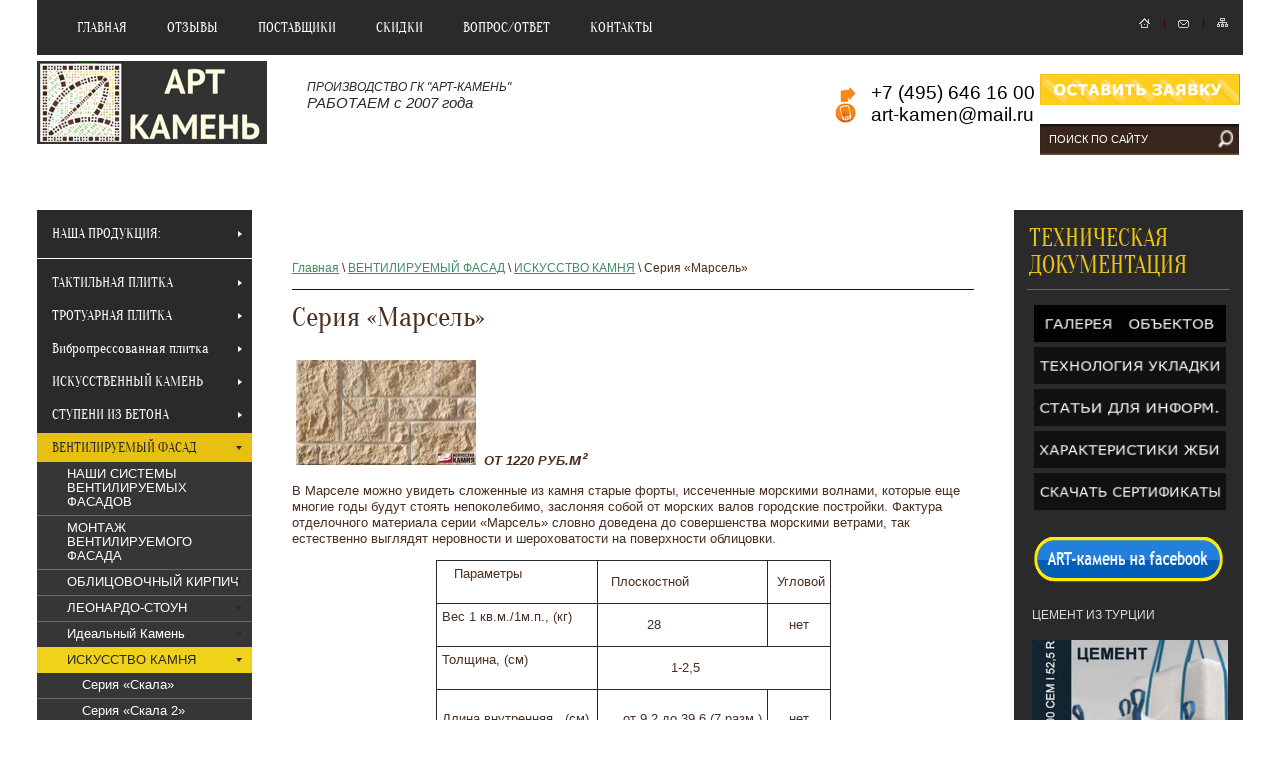

--- FILE ---
content_type: text/html; charset=utf-8
request_url: https://art-kamen.ru/seriya-marsel
body_size: 14212
content:
<!DOCTYPE html PUBLIC "-//W3C//DTD XHTML 1.0 Transitional//EN" "http://www.w3.org/TR/xhtml1/DTD/xhtml1-transitional.dtd">
<html xmlns="http://www.w3.org/1999/xhtml" xml:lang="en" lang="ru">

<head>
	<meta name='yandex-verification' content='6f0fe76874c662fa' />
<meta name='wmail-verification' content='f814cbac4634962d' />
<meta name="google-site-verification" content="RGxJKi9QTmAged4uRkPPudnpa3fFJYhoUILxOkXod50" />
<meta name="google-site-verification" content="YGMRF-2VOCIhG8CnKdjdIlDn8Mg5VYGe2HvJYc0zm_U" />

<meta name="robots" content="all" />
<meta http-equiv="Content-Type" content="text/html; charset=UTF-8" />
<meta name="description" content="Серия «Марсель»" />
<meta name="keywords" content="Серия «Марсель»" />
<meta name="SKYPE_TOOLBAR" content="SKYPE_TOOLBAR_PARSER_COMPATIBLE" />
<link rel="shortcut icon" href="favicon.ico" />
<link rel="stylesheet" href="/t/v952/images/site.addons.scss.css" />
    <title>Серия «Марсель»</title>
<!-- assets.top -->
<script src="/g/libs/nocopy/1.0.0/nocopy.for.all.js" ></script>
<meta property="og:image" content="https://art-kamen.ru/d/logo.png">
<meta name="twitter:image" content="https://art-kamen.ru/d/logo.png">
<meta property="og:image:width" content="350">
<meta property="og:image:height" content="350">
<meta property="og:type" content="website">
<meta property="og:url" content="https://art-kamen.ru/seriya-marsel">
<meta name="twitter:card" content="summary">
<!-- /assets.top -->


<script src="/g/libs/jquery/1.9.1/jquery.min.js"></script>
<script type="text/javascript" src="/t/protection.js"></script>

    

<script type="text/javascript">
jQuery(document).ready(function(jQuery) {
/*jQuery('.mform').mform({
path : "/t/images/",
});*/
});
</script>


    
    <link href="/t/v952/images/styles.css" rel="stylesheet" type="text/css" />
     <link href="/t/v952/images/visual_styles.css" rel="stylesheet" type="text/css" />
    <link href="/t/v952/images/contact_style.css" rel="stylesheet" type="text/css" />
    <link href="/t/v952/images/styles_shop.css" rel="stylesheet"  type="text/css" />
    <link href="/t/v952/images/list_item.css" rel="stylesheet"  type="text/css" />
    
    <link rel="stylesheet" type="text/css" href="/t/v952/images/styles_articles_tpl.css" />

    <meta name="yandex-verification" content="8ce4f5d7ff512b35" />
<meta name="yandex-verification" content="8ce4f5d7ff512b35" />

            <!-- 46b9544ffa2e5e73c3c971fe2ede35a5 -->
            <script src='/shared/s3/js/lang/ru.js'></script>
            <script src='/shared/s3/js/common.min.js'></script>
        <link rel='stylesheet' type='text/css' href='/shared/s3/css/calendar.css' /><link rel='stylesheet' type='text/css' href='/shared/highslide-4.1.13/highslide.min.css'/>
<script type='text/javascript' src='/shared/highslide-4.1.13/highslide.packed.js'></script>
<script type='text/javascript'>
hs.graphicsDir = '/shared/highslide-4.1.13/graphics/';
hs.outlineType = null;
hs.showCredits = false;
hs.lang={cssDirection:'ltr',loadingText:'Загрузка...',loadingTitle:'Кликните чтобы отменить',focusTitle:'Нажмите чтобы перенести вперёд',fullExpandTitle:'Увеличить',fullExpandText:'Полноэкранный',previousText:'Предыдущий',previousTitle:'Назад (стрелка влево)',nextText:'Далее',nextTitle:'Далее (стрелка вправо)',moveTitle:'Передвинуть',moveText:'Передвинуть',closeText:'Закрыть',closeTitle:'Закрыть (Esc)',resizeTitle:'Восстановить размер',playText:'Слайд-шоу',playTitle:'Слайд-шоу (пробел)',pauseText:'Пауза',pauseTitle:'Приостановить слайд-шоу (пробел)',number:'Изображение %1/%2',restoreTitle:'Нажмите чтобы посмотреть картинку, используйте мышь для перетаскивания. Используйте клавиши вперёд и назад'};</script>
<link rel="icon" href="/favicon.png" type="image/png">

        
    <script type="text/javascript"  src="/t/v952/images/no_cookies.js"></script>
    <script type="text/javascript" src="/shared/s3/js/shop_pack_3.js"></script>
    <script type="text/javascript" src="/t/v952/images/shop_easing.js"></script>
        
        
    
    <script type="text/javascript">    
        hs.captionId = 'the-caption';
        hs.outlineType = 'rounded-white';
        window.onload (function() {
        hs.preloadImages(5);
        });
    </script>
    
<script type="text/javascript" src="/t/v952/images/dropdown_menu.js"></script>




  <link rel="stylesheet" href="/t/v952/images/sl.css" type="text/css" />
  <script type="text/javascript" src="/t/v952/images/kwicks.js"></script>
  <script type="text/javascript" src="/t/v952/images/jeasing.js"></script>

  <script type="text/javascript" src="/t/v952/images/jeasing.js"></script>

  <script type="text/javascript" src="/t/v952/images/print-page.js"></script>

</head>
<body>


<div class="table-content-box">
<table class="table-content">
  <tr> 
  <td class="table-content-left"><div class="table-footer-bg"></div></td>      
    <td class="table-content-center">  


<div class="site-wrap"> 

    <div class="site-header">  
    
        <div class="menu-top menu-default">
        <ul>
                              <li><a  href="/">ГЛАВНАЯ</a></li>
                              <li><a  href="/otzyvy">ОТЗЫВЫ</a></li>
                              <li><a  href="/nashi-postavschiki">ПОСТАВЩИКИ</a></li>
                              <li><a  href="/skidki">СКИДКИ</a></li>
                              <li><a  href="vopros_-_otvet">ВОПРОС/ОТВЕТ</a></li>
                              <li><a  href="/kontakty">КОНТАКТЫ</a></li>
                      </ul>
          
            <ul class="nav-links">
                <li class="home"><a href="/"><img src="/t/v952/images/spacer.gif" width="11" height="10" alt="" title="На главную" /></a></li>
                <li class="mail"><a href="/mail"><img src="/t/v952/images/spacer.gif" width="11" height="10" alt="" title="ПИШИТЕ нам" /></a></li>
                <li class="sitemap"><a href="/sitemap"><img src="/t/v952/images/spacer.gif" width="11" height="10" alt="" title="Карта сайта" /></a></li>    
            </ul> 
        </div>
        
        <div class="site-logo"><a href="http://art-kamen.ru"><img src="/thumb/2/YLh_i37sME0I1vB84IM0DA/230r100/d/snimok_ekrana_2023-09-29_v_114958.png" title="На Главную" alt="" /></a></div>
        
                <div class="site-slogan"><p><span data-mega-font-name="arial" style="font-family:Arial,Helvetica,sans-serif;"><span style="font-size: 12.000001px;">ПРОИЗВОДСТВО ГК &quot;АРТ-КАМЕНЬ&quot;</span><br />
РАБОТАЕМ с 2007 года</span><br />
&nbsp;</p></div>
              
        
                <div class="phone-top"><span class="pts"></span><p><span style="font-size:14pt;"><span data-mega-font-name="verdana" style="font-family:Verdana,Arial,Helvetica,sans-serif;"><a header_phone="" href="tel:+74956461600" style="text-decoration: none"><span style="color:#000000;">+7 (495) 646 16 00</span></a></span></span></p>

<p><span style="font-size:14pt;"><span data-mega-font-name="verdana" style="font-family:Verdana,Arial,Helvetica,sans-serif;"><a href="mailto:art-kamen@mail.ru" style="text-decoration: none"><span style="color:#000000;">art-kamen@mail.ru</span></a></span></span></p></div>
                  

        <div class="site-link-shop"> <a href="/forma-obratnoy-svyazi" ><img src="/t/v952/images/art_kamen.jpg" alt="" /></a><!-- a href="/" class="mform"><img src="/t/v952/images/art_kamen.jpg" alt="" /></a --></div>

<div class="site-search">
            <form action="/search" method="get" class="search-form" >
                <input name="search" type="text" class="search-text" onblur= "this.value=this.value==''?'ПОИСК ПО САЙТУ':this.value" onfocus="this.value=this.value=='ПОИСК ПО САЙТУ'?'':this.value;" value="ПОИСК ПО САЙТУ" />
                
                  <input type="submit" class="search-button" value="ПОИСК" />
            <re-captcha data-captcha="recaptcha"
     data-name="captcha"
     data-sitekey="6LcYvrMcAAAAAKyGWWuW4bP1De41Cn7t3mIjHyNN"
     data-lang="ru"
     data-rsize="invisible"
     data-type="image"
     data-theme="light"></re-captcha></form>
        </div> 
    </div>
    		                  
                  <script type="text/javascript">
                  (function ($) {
                    $(function() {
                      $('.ImageMenu ul').kwicks({max: 480, duration: 100, easing: 'easeOutQuad'});
                        $('div.ImageMenu>ul>li>.slider-it>a, div.ImageMenu>ul>li>.slider-it>span').hover(
                        function () {
                          $(this).parents('.slider-it').children('.slider-text').stop(true,true).fadeIn(300);},
                        function () {
                          $(this).parents('.slider-it').children('.slider-text').stop(true,true).fadeOut(300);});
                        
                    });
                    $(function() {
                                  $('.ImageMenu ul').kwicks({
                                      minSize: 120,
                                      interval: 4500,
                                      behavior: 'slideshow'
                                  });
                              });
                  })(jQuery);
                  </script>
                  
              </div>
            </div>
  <table class="table-default site-content protection">
    <tr>
        <td class="cell-dafault site-content-left">
            
              
            
                                <div class="menuleft" id="menuleft">
<ul class="level-1">
        <li class=""><a href="/price" class="has">НАША ПРОДУКЦИЯ:</a>
                            <ul class="level-2">
                <li class=""><a href="/skachat-prays-list" target="_blank">СКАЧАТЬ ПРАЙС-ЛИСТ</a>
                                        </li>
                <li class=""><a href="/individualnyy-zakaz" target="_blank">ИНДИВИДУАЛЬНЫЙ ЗАКАЗ</a>
                                        </li>
                <li class=""><a href="/proizvodstvo">НАШЕ ПРОИЗВОДСТВО</a>
                                        </li>
                <li class=""><a href="/sotrudnichestvo">СОТРУДНИЧЕСТВО</a>
                                            </li></ul>
                        </li>
                <li class=""><a href="/taktilnaia_plitka" class="has">ТАКТИЛЬНАЯ ПЛИТКА</a>
                            <ul class="level-2">
                <li class=""><a href="/tactile-stone">ТАКТИЛЬНАЯ ПЛИТКА ПВХ</a>
                                        </li>
                <li class=""><a href="/shutsline">ШУЦ ЛИНИЯ</a>
                                        </li>
                <li class=""><a href="/metall">МЕТАЛЛИЧЕСКИЕ РИФЫ</a>
                                        </li>
                <li class=""><a href="/montazh-taktilnoy-plitki">- МОНТАЖ ТАКТИЛЬНОЙ ПЛИТКИ</a>
                                        </li>
                <li class=""><a href="/kp-na-taktilnuyu-plitku">- СКАЧАТЬ КП НА ТТП</a>
                                        </li>
                <li class=""><a href="/sertifikaty" target="_blank">- О ГАРАНТИИ 20 лет</a>
                                            </li></ul>
                        </li>
                <li class=""><a href="/trotuarnaya_plitka_ceny" class="has">ТРОТУАРНАЯ ПЛИТКА</a>
                            <ul class="level-2">
                <li class=""><a href="/drevniy-rim">ДРЕВНИЙ РИМ</a>
                                        </li>
                <li class=""><a href="/granitnyy-skol">ГРАНИТНЫЙ скол</a>
                                        </li>
                <li class=""><a href="/doska-iz-betona">ДОСКА из бетона</a>
                                        </li>
                <li class=""><a href="/kremlevskaya-bruschatka">КРЕМЛЕВСКАЯ</a>
                                        </li>
                <li class=""><a href="/shagren-trotuarnaya">ШАГРЕНЬ</a>
                                        </li>
                <li class=""><a href="/volna">ВОЛНА</a>
                                        </li>
                <li class=""><a href="/bruk">БРУК</a>
                                        </li>
                <li class=""><a href="/florentsiya">ФЛОРЕНЦИЯ</a>
                                        </li>
                <li class=""><a href="/peschanik">ПЕСЧАНИК</a>
                                        </li>
                <li class=""><a href="/luna">ЛУНА</a>
                                        </li>
                <li class=""><a href="/kaliforniya">КАЛИФОРНИЯ</a>
                                        </li>
                <li class=""><a href="/angliyskiy-bulyzhnik">АНГЛИЙСКИЙ булыжник</a>
                                        </li>
                <li class=""><a href="/betonnaya-tropinka">ТРОПИНКА</a>
                                            </li></ul>
                        </li>
                <li class=""><a href="/vibropressovannaya_plitka" class="has">Вибропрессованная плитка</a>
                            <ul class="level-2">
                <li class=""><a href="/bordyur-sadovyy">БОРДЮР САДОВЫЙ</a>
                                        </li>
                <li class=""><a href="/otliv">СЛИВ</a>
                                        </li>
                <li class=""><a href="/klinkernaya-bruschatka">КЛИНКЕРНАЯ</a>
                                            </li></ul>
                        </li>
                <li class=""><a href="/iskusstvennyy_kamen_ce" class="has">ИСКУССТВЕННЫЙ КАМЕНЬ</a>
                                        </li>
                <li class=""><a href="/stupeni-1" class="has">СТУПЕНИ ИЗ БЕТОНА</a>
                            <ul class="level-2">
                <li class=""><a href="/lestnicy_balyustrady_bal">БАЛЯСИНЫ</a>
                                            </li></ul>
                        </li>
                <li class="opened"><a href="/sayding" class="has">ВЕНТИЛИРУЕМЫЙ ФАСАД</a>
                            <ul class="level-2">
                <li class=""><a href="/ventiliruemy_fasad">НАШИ СИСТЕМЫ ВЕНТИЛИРУЕМЫХ ФАСАДОВ</a>
                                        </li>
                <li class=""><a href="/montajfasada">МОНТАЖ ВЕНТИЛИРУЕМОГО ФАСАДА</a>
                                        </li>
                <li class=""><a href="/oblitsovochnyy-kirpich" class="has">ОБЛИЦОВОЧНЫЙ КИРПИЧ</a>
                            <ul class="level-3">
                <li class=""><a href="/kollektsiya-dizhon">Коллекция «Дижон»</a>
                                        </li>
                <li class=""><a href="/kollektsiya-il-de-frans">Коллекция «Иль-де-Франс»</a>
                                        </li>
                <li class=""><a href="/kollektsiya-parizh">Коллекция «Париж»</a>
                                        </li>
                <li class=""><a href="/kollektsiya-luvr">Коллекция «Лувр»</a>
                                        </li>
                <li class=""><a href="/kollektsiya-lion">Коллекция «Лион»</a>
                                        </li>
                <li class=""><a href="/kollektsiya-avinon">Коллекция «Авиньон»</a>
                                        </li>
                <li class=""><a href="/kollektsiya-sen-zhermen">Коллекция «Сен-Жермен»</a>
                                        </li>
                <li class=""><a href="/kollektsiya-london">Коллекция «Лондон»</a>
                                        </li>
                <li class=""><a href="/kollektsiya-provans">Коллекция «Прованс»</a>
                                            </li></ul>
                        </li>
                <li class=""><a href="/leonardo-stone" class="has">ЛЕОНАРДО-СТОУН</a>
                            <ul class="level-3">
                <li class=""><a href="/kollekciya-versal">Коллекция "Версаль"</a>
                                        </li>
                <li class=""><a href="/kollekciya-monako">Коллекция "Монако"</a>
                                        </li>
                <li class=""><a href="/kollekciya-orlean">Коллекция "Орлеан"</a>
                                        </li>
                <li class=""><a href="/kollekciya-madrid">Коллекция "Мадрид"</a>
                                        </li>
                <li class=""><a href="/kollekciya-bergamo">Коллекция "Бергамо"</a>
                                        </li>
                <li class=""><a href="/kollekciya-perudzha">Коллекция «Перуджа»</a>
                                        </li>
                <li class=""><a href="/turin">Турин</a>
                                        </li>
                <li class=""><a href="/kollektsiya-milan">Коллекция «Милан»</a>
                                        </li>
                <li class=""><a href="/kollektsiya-bretan">Коллекция «Бретань»</a>
                                        </li>
                <li class=""><a href="/kollektsiya-rim">Коллекция «Рим»</a>
                                        </li>
                <li class=""><a href="/kollektsiya-luara">Коллекция «Луара»</a>
                                        </li>
                <li class=""><a href="/kollektsiya-shampan">Коллекция «Шампань»</a>
                                        </li>
                <li class=""><a href="/kollektsiya-korsika">Коллекция «Корсика»</a>
                                        </li>
                <li class=""><a href="/kollektsiya-verona">Коллекция «Верона»</a>
                                        </li>
                <li class=""><a href="/kollektsiya-leonardo">Коллекция «Леонардо»</a>
                                        </li>
                <li class=""><a href="/kollektsiya-shato">Коллекция «Шато»</a>
                                        </li>
                <li class=""><a href="/kollektsiya-venetsiya">Коллекция «Венеция»</a>
                                        </li>
                <li class=""><a href="/kollektsiya-san-marino">Коллекция «Сан-Марино»</a>
                                        </li>
                <li class=""><a href="/kollektsiya-ankona">Коллекция «Анкона»</a>
                                        </li>
                <li class=""><a href="/kollektsiya-neapol">Коллекция «Неаполь»</a>
                                        </li>
                <li class=""><a href="/kollektsiya-palermo">Коллекция «Палермо»</a>
                                        </li>
                <li class=""><a href="/kollektsiya-kapri">Коллекция «Капри»</a>
                                        </li>
                <li class=""><a href="/kollektsiya-marsel">Коллекция «Марсель»</a>
                                        </li>
                <li class=""><a href="/soputstvuyushchiye-tovary" class="has">Сопутствующие товары</a>
                            <ul class="level-4">
                <li class=""><a href="/kollektsiya-kley-ekstra">Коллекция «Клей «Экстра»»</a>
                                        </li>
                <li class=""><a href="/kollektsiya-kley-zima">Коллекция «Клей «Зима»»</a>
                                        </li>
                <li class=""><a href="/kollektsiya-kley-ultra">Коллекция «Клей «Ультра»»</a>
                                        </li>
                <li class=""><a href="/kollektsiya-tsementnaya-dekorativnaya-zatirka">Коллекция «Цементная декоративная затирка»</a>
                                            </li></ul>
                            </li></ul>
                        </li>
                <li class=""><a href="/idealnyy-kamen" class="has">Идеальный Камень</a>
                            <ul class="level-3">
                <li class=""><a href="/altay">Алтай</a>
                                        </li>
                <li class=""><a href="/alpiyskiy-plast">АЛЬПИЙСКИЙ ПЛАСТ</a>
                                        </li>
                <li class=""><a href="/atlant">АТЛАНТ</a>
                                        </li>
                <li class=""><a href="/balaton">Балатон</a>
                                        </li>
                <li class=""><a href="/briz">Бриз</a>
                                        </li>
                <li class=""><a href="/but">Бут</a>
                                        </li>
                <li class=""><a href="/valensiya">Валенсия</a>
                                        </li>
                <li class=""><a href="/vyvetrennaya-skala">ВЫВЕТРЕННАЯ СКАЛА</a>
                                        </li>
                <li class=""><a href="/granitnyy-skol-1">ГРАНИТНЫЙ СКОЛ</a>
                                        </li>
                <li class=""><a href="/venskiy-klinker">ВЕНСКИЙ КЛИНКЕР</a>
                                        </li>
                <li class=""><a href="/kirpich-gulliver">Кирпич Гулливер</a>
                                        </li>
                <li class=""><a href="/dvortsovyy-kamen">ДВОРЦОВЫЙ КАМЕНЬ</a>
                                        </li>
                <li class=""><a href="/izvestnyak">ИЗВЕСТНЯК</a>
                                        </li>
                <li class=""><a href="/kapri">КАПРИ</a>
                                        </li>
                <li class=""><a href="/luvr">ЛУВР</a>
                                        </li>
                <li class=""><a href="/malta">МАЛЬТА</a>
                                        </li>
                <li class=""><a href="/neapol">НЕАПОЛЬ</a>
                                        </li>
                <li class=""><a href="/odissey">ОДИССЕЙ</a>
                                        </li>
                <li class=""><a href="/palermo">ПАЛЕРМО</a>
                                        </li>
                <li class=""><a href="/parlament">ПАРЛАМЕНТ</a>
                                        </li>
                <li class=""><a href="/prazhskiy-kirpich">ПРАЖСКИЙ КИРПИЧ</a>
                                        </li>
                <li class=""><a href="/rizhskiy-kirpich">РИЖСКИЙ КИРПИЧ</a>
                                        </li>
                <li class=""><a href="/rimskiy-kirpich">РИМСКИЙ КИРПИЧ</a>
                                        </li>
                <li class=""><a href="/rodos">РОДОС</a>
                                        </li>
                <li class=""><a href="/salvador">САЛЬВАДОР</a>
                                        </li>
                <li class=""><a href="/santyago">САНТЬЯГО</a>
                                        </li>
                <li class=""><a href="/skif">СКИФ</a>
                                        </li>
                <li class=""><a href="/sparta">СПАРТА</a>
                                        </li>
                <li class=""><a href="/starinnyy-kirpich">СТАРИННЫЙ КИРПИЧ</a>
                                        </li>
                <li class=""><a href="/tirol">ТИРОЛЬ</a>
                                        </li>
                <li class=""><a href="/tonkiy-plast">ТОНКИЙ ПЛАСТ</a>
                                        </li>
                <li class=""><a href="/travertin">ТРАВЕРТИН</a>
                                        </li>
                <li class=""><a href="/tyan-shan">ТЯНЬ-ШАНЬ</a>
                                        </li>
                <li class=""><a href="/yurskiy-mramor">ЮРСКИЙ МРАМОР</a>
                                        </li>
                <li class=""><a href="/termopanel-idealnaya-panel-s-fakturoy-lyuksemburg">ТЕРМОПАНЕЛЬ «ИДЕАЛЬНАЯ ПАНЕЛЬ» С ФАКТУРОЙ ЛЮКСЕМБУРГ</a>
                                        </li>
                <li class=""><a href="/dekorativnyye-elementy">ДЕКОРАТИВНЫЕ ЭЛЕМЕНТЫ</a>
                                            </li></ul>
                        </li>
                <li class="opened"><a href="/iskusstvo-kamnya" class="has">ИСКУССТВО КАМНЯ</a>
                            <ul class="level-3">
                <li class=""><a href="/seriya-skala">Серия «Скала»</a>
                                        </li>
                <li class=""><a href="/seriya-skala-2">Серия «Скала 2»</a>
                                        </li>
                <li class=""><a href="/seriya-sorrento">Серия «Сорренто»</a>
                                        </li>
                <li class=""><a href="/seriya-turin">Серия «Турин»</a>
                                        </li>
                <li class=""><a href="/seriya-lion">Серия «Лион»</a>
                                        </li>
                <li class=""><a href="/seriya-vikont">Серия "ВИКОНТ"</a>
                                        </li>
                <li class=""><a href="/seriya-neapol">Серия «Неаполь»</a>
                                        </li>
                <li class="opened"><a href="/seriya-marsel">Серия «Марсель»</a>
                                        </li>
                <li class=""><a href="/seriya-old-kastl">Серия «Олд Кастл»</a>
                                        </li>
                <li class=""><a href="/oblitsovochnyy-kirpich-1" class="has">Облицовочный кирпич</a>
                            <ul class="level-4">
                <li class=""><a href="/seriya-britaniya">Серия «Британия»</a>
                                        </li>
                <li class=""><a href="/seriya-gent">Серия «Гент»</a>
                                        </li>
                <li class=""><a href="/seriya-romanskiy-kirpich">Серия «Романский кирпич»</a>
                                        </li>
                <li class=""><a href="/seriya-staraya-praga">Серия «Старая Прага»</a>
                                        </li>
                <li class=""><a href="/seriya-milan">Серия «Милан»</a>
                                        </li>
                <li class=""><a href="/seriya-elegans">Серия «Элеганс»</a>
                                            </li></ul>
                        </li>
                <li class=""><a href="/soputstvuyushchiye-materialy" class="has">Сопутствующие материалы</a>
                            <ul class="level-4">
                <li class=""><a href="/universalnyy-tsementnyy-kley-dlya-vneshnikh-i-vnutrennikh-rabot-fasad-2-raskhod-5-10-kg-m2">Универсальный цементный клей для внешних и внутренних работ «Фасад 2» (расход 5-10 кг/м2)</a>
                                        </li>
                <li class=""><a href="/naznacheniye-oblitsovka-tyazheloy-krupnoformatnoy-plitkoy-naturalnym-i-iskusstvennym-kamnem-balkonov-terras-i-fasadov-zdaniy-osnovaniya-kirpich-beton-tsementnyy-rastvor-shtukaturka-shpatlevka">Назначение Облицовка тяжелой крупноформатной плиткой, натуральным и искусственным камнем балконов, террас и фасадов зданий. Основания: кирпич, бетон, цементный раствор, штукатурка, шпатлевка</a>
                                            </li></ul>
                            </li></ul>
                        </li>
                <li class=""><a href="/eurokam-stone" class="has">EUROKAM</a>
                            <ul class="level-3">
                <li class=""><a href="/kley">Клеи и расшивки</a>
                                        </li>
                <li class=""><a href="/variorock-pamir">Variorock Pamir</a>
                                        </li>
                <li class=""><a href="/variorock-travertin-travertin">Variorock Travertin (травертин)</a>
                                        </li>
                <li class=""><a href="/variorock-gaspra">Variorock Gaspra</a>
                                        </li>
                <li class=""><a href="/variorock-navo">Variorock Navo</a>
                                        </li>
                <li class=""><a href="/variorock-roddos">Variorock Roddos</a>
                                        </li>
                <li class=""><a href="/variorock-arden">Variorock Arden</a>
                                        </li>
                <li class=""><a href="/variorock-severe">Variorock Severe</a>
                                        </li>
                <li class=""><a href="/variorock-kardolong">Variorock Kardo Long</a>
                                        </li>
                <li class=""><a href="/variorock-brega">Variorock Brega</a>
                                        </li>
                <li class=""><a href="/dekorativnyy-kirpich" class="has">Декоративный кирпич</a>
                            <ul class="level-4">
                <li class=""><a href="/slimbrick">Slimbrick</a>
                                        </li>
                <li class=""><a href="/slimbrick-mega">Slimbrick Mega</a>
                                        </li>
                <li class=""><a href="/anticbrick-2">AnticBrick</a>
                                            </li></ul>
                        </li>
                <li class=""><a href="/variorock-forte">Variorock Forte</a>
                                        </li>
                <li class=""><a href="/klinkernyy-kirpich">Клинкерный кирпич</a>
                                        </li>
                <li class=""><a href="/keramzitovyye-bloki-s-pokrytiyem">Керамзитовые блоки с покрытием</a>
                                            </li></ul>
                        </li>
                <li class=""><a href="/atlas--stone">АТЛАС-СТОУН</a>
                                            </li></ul>
                        </li>
                <li class=""><a href="/tsveta">ЦВЕТА</a>
                                        </li>
                <li class=""><a href="/tehnologiya-ukladki-trotuarnoy-plit" class="has">ТЕХНОЛОГИЯ УКЛАДКИ</a>
                            <ul class="level-2">
                <li class=""><a href="/ukladka/">ТРОТУАРНОЙ ПЛИТКИ</a>
                                        </li>
                <li class=""><a href="/shema_ukladki/">СХЕМЫ УКЛАДКИ</a>
                                        </li>
                <li class=""><a href="/instrukcia_ukladki/">ИНСТРУКЦИЯ ПО УКЛАДКЕ</a>
                                        </li>
                <li class=""><a href="/vibor_trotuarnoy_plitki/">ВЫБОР ПЛИТКИ</a>
                                        </li>
                <li class=""><a href="/harakteristiki">ХАРАКТЕРИСТИКИ</a>
                                            </li></ul>
                        </li>
                <li class=""><a href="/novosti">НОВОСТИ</a>
                                        </li>
                <li class=""><a href="/gallereya_obektov" class="has">ГАЛЕРЕЯ ОБЪЕКТОВ</a>
                                        </li>
                <li class=""><a href="/cement">ЦЕМЕНТ</a>
                                        </li>
                <li class=""><a href="/katalog_produkcii" class="has">КАТАЛОГ</a>
                            <ul class="level-2">
                <li class=""><a href="/shop/folder/trotuarnaya-plitka">Тротуарной плитки</a>
                                        </li>
                <li class=""><a href="/dikiy_kamen">Искусственного камня</a>
                                        </li>
                <li class=""><a href="/lestnicy_balyustrady_bal">БАЛЯСИНЫ ИЗ БЕТОНА</a>
                                        </li>
                <li class=""><a href="/malye_arhitekturnye_form">Балясины и Ступени</a>
                                        </li>
                <li class=""><a href="/granit">ГРАНИТ</a>
                                        </li>
                <li class=""><a href="/rasprodazha" target="_blank">РАСПРОДАЖА</a>
                                            </li></ul>
                        </li>
                <li class=""><a href="/novinki">НОВИНКИ</a>
                                        </li>
                <li class=""><a href="/users">Пользователи</a>
      </li></ul></div>                
              
                          

                
                 
                                    
                                <div class="site-news">
                    <div class="news-name">Новости</div>
                                          <div class="news-body">
                        <div class="news-date">28.09.2023</div>
                        <div class="news-title"><a href="/novosti?view=4036908">САМОЕ ГЛАВНОЕ: МЫ ВЕРНУЛИСЬ</a></div>
                    </div>
                                          <div class="news-body">
                        <div class="news-date">28.09.2023</div>
                        <div class="news-title"><a href="/novosti?view=4036508">Очередной ЖК СДАЛИ</a></div>
                    </div>
                                          <div class="news-body">
                        <div class="news-date">11.07.2014</div>
                        <div class="news-title"><a href="/novosti?view=27924403">НОВАЯ УСЛУГА &quot;ИНДИВИДУАЛЬНЫЙ ДИЗАЙН&quot;</a></div>
                    </div>
                                                  </div>
                                
                    
                <div class="site-informer"><span style="display: block; position: relative; margin: -40px 0px 0px 0px; vertical-align: top; color: #ffffff; background: rgba(93, 107, 113, 0.58); font-size: 20px; text-align: center; padding: 0px 0px 6px 0px;"><a href="https://wa.clck.bar/79257406880">НАПИШИТЕ НАМ</a></div>  
                                        
        </td>
        <td class="cell-dafault site-content-middle">  
<div id="middle-inner">
						


                                        <div class="site-path"><a href="http://art-kamen.ru">Главная</a>&nbsp;\&nbsp;<a href="/sayding">ВЕНТИЛИРУЕМЫЙ ФАСАД</a>&nbsp;\&nbsp;<a href="/iskusstvo-kamnya">ИСКУССТВО КАМНЯ</a>&nbsp;\&nbsp;Серия «Марсель»</div>
                                      
                    <h1>Серия «Марсель»</h1>
                    
                                                            <div class="item-list-wrap">
                    	                    </div>
                    
<p>&nbsp;<a href="/thumb/2/y8USInFdKNU1IamvcWQVCw/r/d/colorimg__1123636158__0x0.jpg" class="highslide" onclick="return hs.expand(this)"><img alt="colorimg_1123636158_0x0" height="105" src="/thumb/2/jy7ZNIBb9T3_sWr8h_c8LQ/180r160/d/colorimg__1123636158__0x0.jpg" style="border-width: 0;" width="180" /></a>&nbsp;&nbsp;<strong><em>ОТ 1220 РУБ.<span style="font-size: 13pt;">м&sup2;</span></em></strong><span style="font-size: 13pt;"><br /></span></p>
<p>В Марселе можно увидеть сложенные из камня старые форты, иссеченные морскими волнами, которые еще многие годы будут стоять непоколебимо, заслоняя собой от морских валов городские постройки. Фактура отделочного материала серии &laquo;Марсель&raquo; словно доведена до совершенства морскими ветрами, так естественно выглядят неровности и шероховатости на поверхности облицовки.<br />
<table align="center" border="0" class="table1">
<tbody>
<tr>
<td>&nbsp; &nbsp;Параметры<br /><a href="http://www.iskkam.ru/catalog/stone/show_1/"><br /></a></td>
<td>&nbsp; Плоскостной<a href="http://www.iskkam.ru/catalog/stone/show_1/"><br /></a></td>
<td>&nbsp;Угловой<a href="http://www.iskkam.ru/catalog/stone/show_1/"><br /></a></td>
</tr>
<tr>
<td>Вес 1 кв.м./1м.п., (кг)<br /><a href="http://www.iskkam.ru/catalog/stone/show_1/"><br /></a></td>
<td>&nbsp; &nbsp; &nbsp; &nbsp; &nbsp; &nbsp;28</td>
<td>&nbsp; &nbsp; нет</td>
</tr>
<tr>
<td>Толщина, (см)<br /><a href="http://www.iskkam.ru/catalog/stone/show_1/"><br /></a></td>
<td colspan="2">&nbsp; &nbsp; &nbsp; &nbsp; &nbsp; &nbsp; &nbsp; &nbsp; &nbsp;1-2,5</td>
</tr>
<tr>
<td>Длина внутренняя,&nbsp; (см)<a href="http://www.iskkam.ru/catalog/stone/show_1/"><br /></a></td>
<td>
<p>&nbsp;</p>
<p>&nbsp; &nbsp; &nbsp;от 9,2 до 39,6 (7 разм.)<br /><a href="http://www.iskkam.ru/catalog/stone/show_11/"><br /></a></p>
</td>
<td>&nbsp; &nbsp; нет</td>
</tr>
<tr>
<td>Высота внутренняя, (см)<br /><a href="http://www.iskkam.ru/catalog/stone/show_1/"><br /></a></td>
<td colspan="2">&nbsp; &nbsp; &nbsp; &nbsp; &nbsp; &nbsp; &nbsp; &nbsp; &nbsp; 9,2-19,2</td>
</tr>
<tr>
<td>Картонная коробка<br /><a href="http://www.iskkam.ru/catalog/stone/show_1/"><br /></a></td>
<td>&nbsp; &nbsp; &nbsp; &nbsp; &nbsp;1,10м2<br /><a href="http://www.iskkam.ru/catalog/stone/show_1/"><br /></a></td>
<td>&nbsp; &nbsp;нет<br /><br /></td>
</tr>
</tbody>
</table>
</p>
<p><span style="font-size: 13pt;">ЦВЕТОВАЯ ГАММА:</span></p>
<p><span style="font-size: 13pt;"><a href="/thumb/2/wvy-EE_ix_riv-dpreLUyg/580r450/d/colorimg__1613657748__0x0.jpg" class="highslide" onclick="return hs.expand(this)"><img alt="colorimg_1613657748_0x0" height="105" src="/thumb/2/VNek2FfUzolqL8Y_PWE7Lw/180r160/d/colorimg__1613657748__0x0.jpg" style="border-width: 0;" width="180" /></a>&nbsp;<a href="/thumb/2/wqOjvx84ISPjIJNL96GCFw/580r450/d/colorimg__1135653109__0x0.jpg" class="highslide" onclick="return hs.expand(this)"><img alt="colorimg_1135653109_0x0" height="108" src="/thumb/2/Ge5_eRmfKrR43G2-CRVnGg/180r160/d/colorimg__1135653109__0x0.jpg" style="border-width: 0;" width="180" /></a>&nbsp;<a href="/thumb/2/Aubypxm-xeJ9KqXB1s64Mw/580r450/d/colorimg__899504668__0x0.jpg" class="highslide" onclick="return hs.expand(this)"><img alt="colorimg_899504668_0x0" height="107" src="/thumb/2/H_xhl38qYlaEI365o8Q-vw/180r160/d/colorimg__899504668__0x0.jpg" style="border-width: 0;" width="180" /></a>&nbsp;<a href="/thumb/2/JpsvV2C1F5Q4Z6uz5aB57g/580r450/d/colorimg__322656850__0x0.jpg" class="highslide" onclick="return hs.expand(this)"><img alt="colorimg_322656850_0x0" height="108" src="/thumb/2/M9z0rw-W4Dv9SzyjZCdhLQ/180r160/d/colorimg__322656850__0x0.jpg" style="border-width: 0;" width="180" /></a>&nbsp;<a href="/thumb/2/yDvzsShaA0uliGWxlz34Tw/580r450/d/colorimg__276807560__0x0.jpg" class="highslide" onclick="return hs.expand(this)"><img alt="colorimg_276807560_0x0" height="107" src="/thumb/2/2RWC81XDJ_UyYeK6PEnQcA/180r160/d/colorimg__276807560__0x0.jpg" style="border-width: 0;" width="180" /></a>&nbsp;</span></p>
<p>&nbsp;</p><br/>
                                                                                                                               << <a class="prev" href="/seriya-neapol">Серия «Неаполь»</a>
        
                         <a class="next" href="/seriya-old-kastl">Серия «Олд Кастл»</a> >>
                                                                                     <br clear="all">


</div>
</td>
        <td class="cell-dafault site-content-right">
            
                                          <div class="edit-block">
                    <div class="edit-block-title">ТЕХНИЧЕСКАЯ ДОКУМЕНТАЦИЯ</div>
                    <div class="edit-block-body"><p style="padding-left: 3px; text-align: left;"><a href="/gallereya_obektov"><img class="mce-s3-button" height="37" onmouseout="this.src='/thumb/2/OkpuqA_PMNsMkAum01ECrg/r/d/buttons%2F1372603.png';" onmouseover="this.src='/thumb/2/_OfOneJVRRTJL0SHyg_6WA/r/d/buttons%2F1382003.png';" src="/thumb/2/OkpuqA_PMNsMkAum01ECrg/r/d/buttons%2F1372603.png" style="display: block; margin-left: auto; margin-right: auto;" width="192" /></a><a href="/tehnologiya-ukladki-trotuarnoy-plit"><img class="mce-s3-button" height="37" onmouseout="this.src='/thumb/2/KaK8xOk4QCyXk0DZU2fhVg/r/d/buttons%2F1372803.png';" onmouseover="this.src='/thumb/2/K_Dx-WWjspA8ojmeKUIhWQ/r/d/buttons%2F1373803.png';" src="/thumb/2/KaK8xOk4QCyXk0DZU2fhVg/r/d/buttons%2F1372803.png" style="display: block; margin-left: auto; margin-right: auto;" width="192" /></a><a href="/statya"><img class="mce-s3-button" height="37" onmouseout="this.src='/thumb/2/Q5UFEG7nADmq5y0Jy1fLGQ/r/d/buttons%2F1373003.png';" onmouseover="this.src='/thumb/2/AdUqtEWh-4ykib3CU-_AcQ/r/d/buttons%2F1374003.png';" src="/thumb/2/Q5UFEG7nADmq5y0Jy1fLGQ/r/d/buttons%2F1373003.png" style="display: block; margin-left: auto; margin-right: auto;" width="192" /></a><a href="/harakteristiki"><img class="mce-s3-button" height="37" onmouseout="this.src='/thumb/2/lZMpveg41-cgGCG4TPOiiA/r/d/buttons%2F1373403.png';" onmouseover="this.src='/thumb/2/UfdJoyksZCoCX-YsZfykrw/r/d/buttons%2F1374403.png';" src="/thumb/2/lZMpveg41-cgGCG4TPOiiA/r/d/buttons%2F1373403.png" style="display: block; margin-left: auto; margin-right: auto;" width="192" /></a><a href="/f/sertifikatartkamen.pdf"><img class="mce-s3-button" height="37" onmouseout="this.src='/thumb/2/BKauhDrQdfpcaDjxJfkbeQ/r/d/buttons%2F1373203.png';" onmouseover="this.src='/thumb/2/aThnBDdhWIcJTuVrXHQCOw/r/d/buttons%2F1374203.png';" src="/thumb/2/BKauhDrQdfpcaDjxJfkbeQ/r/d/buttons%2F1373203.png" style="display: block; margin-left: auto; margin-right: auto;" width="192" /></a></p>
<hr style="padding-left: 3px; text-align: left;" />
<p style="text-align: left;"><strong><strong><span><a href="https://www.facebook.com/pages/%D0%9E%D0%9E%D0%9E-%D0%90%D1%80%D1%82-%D1%81%D1%82%D1%80%D0%BE%D0%B9/189470061105676" target="_blank"><img class="mce-s3-button" height="48" onmouseout="this.src='/thumb/2/u-95NGMB8UcSCE8AlcForA/r/d/buttons%2F1383803.png';" onmouseover="this.src='/thumb/2/bXgbE7CgYEPRZ1E1HHgQOA/r/d/buttons%2F1384003.png';" src="/thumb/2/u-95NGMB8UcSCE8AlcForA/r/d/buttons%2F1383803.png" style="display: block; margin-left: auto; margin-right: auto;" width="191" /></a></span></strong></strong></p>
<hr style="padding-left: 3px; text-align: left;" />
<p style="padding-left: 3px; text-align: left;">ЦЕМЕНТ ИЗ ТУРЦИИ</p>
<p style="padding-left: 3px; text-align: left;"><a href="/cement"><img alt="цемент м500д0" height="211" src="/thumb/2/5jtpNoOblZ7JPYmh1IZApw/360r300/d/tsement_m500d0.jpg" style="border-width: 0;" width="196" /></a></p>
<hr />
<p style="padding-left: 3px; text-align: left;"><a href="/thumb/2/kHzacB17gJhS517feKWz_g/r/d/3_..jpeg" class="highslide" onclick="return hs.expand(this)"><br /></a><a href="/thumb/2/tyvyG7pVts7pcX6ezm0c2A/360r300/d/1_%D0%A1%D0%95%D0%A0%D0%A2%D0%98%D0%A4%D0%98%D0%9A%D0%90%D0%A2_%D0%A1%D0%9E%D0%9E%D0%A2%D0%92%D0%95%D0%A2%D0%A1%D0%A2%D0%92%D0%98%D0%AF.jpg" class="highslide" onclick="return hs.expand(this)"><img alt="1 СЕРТИФИКАТ СООТВЕТСТВИЯ" height="104" src="/thumb/2/yI37otKm_jjiR_apaEHqZA/180r160/d/1_%D0%A1%D0%95%D0%A0%D0%A2%D0%98%D0%A4%D0%98%D0%9A%D0%90%D0%A2_%D0%A1%D0%9E%D0%9E%D0%A2%D0%92%D0%95%D0%A2%D0%A1%D0%A2%D0%92%D0%98%D0%AF.jpg" style="border-width: 0px;" width="74" /></a><a href="/thumb/2/-ZkVc-vNKhDPiIxX47DQcw/360r300/d/4_%D0%A1%D0%B0%D0%BD%D0%B8%D1%82%D0%B0%D1%80%D0%BD%D0%BE-%D1%8D%D0%BF%D0%B8%D0%B4%D0%B5%D0%BC.jpg" class="highslide" onclick="return hs.expand(this)"><img alt="4 Санитарно-эпидем" height="102" src="/thumb/2/fv91d6J3OK02Aw09KDfJ9g/180r160/d/4_%D0%A1%D0%B0%D0%BD%D0%B8%D1%82%D0%B0%D1%80%D0%BD%D0%BE-%D1%8D%D0%BF%D0%B8%D0%B4%D0%B5%D0%BC.jpg" style="border-width: 0px; float: right;" width="74" /></a></p>
<hr style="padding-left: 3px; text-align: left;" />
<p style="padding-left: 3px; text-align: left;"><strong style="color: #ffcc00;">НАШИ КЛИЕНТЫ:</strong></p>
<p style="padding-left: 3px; text-align: left;"><img alt="i (10).jpeg" height="48" onmouseout="this.src='/thumb/2/4TyNipDbxPZuPveB8evbcg/90r90/d/i%2810%29.jpg';" onmouseover="this.src='/thumb/2/G2ENZymcdXfTB3JQeESUvg/90r90/d/logo__maket__2.2.jpg';" src="/thumb/2/4TyNipDbxPZuPveB8evbcg/90r90/d/i%2810%29.jpg" title="ГЛАВМОССТРОЙ" width="48" />&nbsp;<img alt="i (3).jpeg" height="48" onmouseout="this.src='/thumb/2/84OsWy2gQpXsaUP2ygfA5A/90r90/d/i%283%29.jpg';" onmouseover="this.src='/thumb/2/tG3DlT9hLxBWP5dOkXq0rA/90r90/d/%D0%B0%D1%80%D1%82-%D0%BA%D0%B0%D0%BC%D0%B5%D0%BD%D1%8C_FB.jpg';" src="/thumb/2/84OsWy2gQpXsaUP2ygfA5A/90r90/d/i%283%29.jpg" style="border-width: 0px;" title="ЛУКОИЛ" width="48" /></p>
<p style="padding-left: 3px; text-align: left;"><img alt="i.jpeg" height="48" onmouseout="this.src='/thumb/2/pjnqyIwKSqBVvv9eUl2org/90r90/d/i.jpg';" onmouseover="this.src='/thumb/2/tG3DlT9hLxBWP5dOkXq0rA/90r90/d/%D0%B0%D1%80%D1%82-%D0%BA%D0%B0%D0%BC%D0%B5%D0%BD%D1%8C_FB.jpg';" src="/thumb/2/pjnqyIwKSqBVvv9eUl2org/90r90/d/i.jpg" style="border-width: 0px;" title="АЗБУКА ВКУСА" width="48" />&nbsp;&nbsp;<img alt="i (5).jpeg" height="48" onmouseout="this.src='/thumb/2/a0rk8P2c080FlfAwFADiSw/90r90/d/i%285%29.jpg';" onmouseover="this.src='/thumb/2/tG3DlT9hLxBWP5dOkXq0rA/90r90/d/%D0%B0%D1%80%D1%82-%D0%BA%D0%B0%D0%BC%D0%B5%D0%BD%D1%8C_FB.jpg';" src="/thumb/2/a0rk8P2c080FlfAwFADiSw/90r90/d/i%285%29.jpg" style="border-width: 0px;" title="СБЕРБАНК РОССИИ" width="48" />&nbsp;<br /><img alt="big_logo_rus1" height="48" onmouseout="this.src='/thumb/2/ZEDWdo8OFSdWOgvt1JK4Tg/90r90/d/big_logo_rus1.jpg';" onmouseover="this.src='/thumb/2/tG3DlT9hLxBWP5dOkXq0rA/90r90/d/%D0%B0%D1%80%D1%82-%D0%BA%D0%B0%D0%BC%D0%B5%D0%BD%D1%8C_FB.jpg';" src="/thumb/2/ZEDWdo8OFSdWOgvt1JK4Tg/90r90/d/big_logo_rus1.jpg" title="ВНУКОВО" width="48" />&nbsp;<img alt="i (8).jpeg" height="48" onmouseout="this.src='/thumb/2/VmHowmGehr36cixRr_trDg/90r90/d/i%288%29.jpg';" onmouseover="this.src='/thumb/2/tG3DlT9hLxBWP5dOkXq0rA/90r90/d/%D0%B0%D1%80%D1%82-%D0%BA%D0%B0%D0%BC%D0%B5%D0%BD%D1%8C_FB.jpg';" src="/thumb/2/VmHowmGehr36cixRr_trDg/90r90/d/i%288%29.jpg" title="РЖД" width="48" /></p>
<p style="padding-left: 3px; text-align: left;">&nbsp;<img alt="i (7).jpeg" height="48" onmouseout="this.src='/thumb/2/DKZ4AJhwngfQuUgvfP0-fA/90r90/d/i%287%29.jpg';" onmouseover="this.src='/thumb/2/tG3DlT9hLxBWP5dOkXq0rA/90r90/d/%D0%B0%D1%80%D1%82-%D0%BA%D0%B0%D0%BC%D0%B5%D0%BD%D1%8C_FB.jpg';" src="/thumb/2/DKZ4AJhwngfQuUgvfP0-fA/90r90/d/i%287%29.jpg" title="ДСК-1" width="48" />&nbsp;<img alt="i (16).jpeg" height="48" onmouseout="this.src='/thumb/2/XIXpFVn1oGqgDjuJO7SmXA/90r90/d/i%2816%29.jpg';" onmouseover="this.src='/thumb/2/tG3DlT9hLxBWP5dOkXq0rA/90r90/d/%D0%B0%D1%80%D1%82-%D0%BA%D0%B0%D0%BC%D0%B5%D0%BD%D1%8C_FB.jpg';" src="/thumb/2/XIXpFVn1oGqgDjuJO7SmXA/90r90/d/i%2816%29.jpg" style="border-width: 0px;" width="48" />&nbsp;</p>
<p style="padding-left: 3px; text-align: left;"><img alt="i (14).jpeg" height="48" onmouseout="this.src='/thumb/2/37lSRMduM3Sv-4uPH1p3zQ/90r90/d/i%2814%29.jpg';" onmouseover="this.src='/thumb/2/tG3DlT9hLxBWP5dOkXq0rA/90r90/d/%D0%B0%D1%80%D1%82-%D0%BA%D0%B0%D0%BC%D0%B5%D0%BD%D1%8C_FB.jpg';" src="/thumb/2/37lSRMduM3Sv-4uPH1p3zQ/90r90/d/i%2814%29.jpg" style="border-width: 0px;" width="48" />&nbsp;<img alt="i (17).jpeg" height="48" src="/thumb/2/LXWz2JxcflTIPS3Kf3jKjg/90r90/d/i%2817%29.jpg" style="border-width: 0px;" width="48" />&nbsp;<br /><img alt="i (13).jpeg" height="48" onmouseout="this.src='/thumb/2/EbCTPpTA9cwhW235_xWo6Q/90r90/d/i%2813%29.jpg';" onmouseover="this.src='/thumb/2/tG3DlT9hLxBWP5dOkXq0rA/90r90/d/%D0%B0%D1%80%D1%82-%D0%BA%D0%B0%D0%BC%D0%B5%D0%BD%D1%8C_FB.jpg';" src="/thumb/2/EbCTPpTA9cwhW235_xWo6Q/90r90/d/i%2813%29.jpg" style="border-width: 0px;" title="КОНЦЕРН МОНАРХ" width="48" />&nbsp;<img alt="i (12).jpeg" height="48" onmouseout="this.src='/thumb/2/Et_ICH5vC2ylP1Y4T6g3gg/90r90/d/i%2812%29.jpg';" onmouseover="this.src='/thumb/2/tG3DlT9hLxBWP5dOkXq0rA/90r90/d/%D0%B0%D1%80%D1%82-%D0%BA%D0%B0%D0%BC%D0%B5%D0%BD%D1%8C_FB.jpg';" src="/thumb/2/Et_ICH5vC2ylP1Y4T6g3gg/90r90/d/i%2812%29.jpg" style="border-width: 0px;" title="ДОРСТРОЙ" width="48" /></p>
<hr style="padding-left: 3px; text-align: left;" />
<p style="text-align: left;"><strong>Генеральный директор<br /></strong><strong>Самохин Петр Сергеевич<br /></strong><a href="/thumb/2/1X28nxuju7-x1UhGip_qzw/360r300/d/1450110__10201116161851761__12087301__n.jpg" class="highslide" onclick="return hs.expand(this)"><br /></a>ЖДЕМ ВАС СРЕДИ НАШИХ<br />ПОСТОЯННЫХ ПОКУПАТЕЛЕЙ</p>
<hr style="text-align: left;" />
<p style="text-align: left;"><strong>БЛАГОТВОРИТЕЛЬНОСТЬ:</strong></p>
<p style="text-align: left;"><strong><a href="/thumb/2/AApVRJJ3A4zyrMhkAZwJKQ/r/d/_1.jpg" class="highslide" onclick="return hs.expand(this)"><img alt="благотворительность" height="233" src="/thumb/2/uua1EqUqLRV5FnA9T3d6yQ/360r300/d/_1.jpg" style="border-width: 0px;" width="165" /></a><br /><img alt="Храм свт.Алексия Митрополита Московского" height="220" src="/thumb/2/MyD_MNkC4or-r-ZbtBfq1w/360r300/d/562222.jpg" style="border-width: 0px;" width="165" /></strong></p>
<hr style="text-align: center;" />
<p style="text-align: left;">&nbsp;</p>
<p>&nbsp;</p></div>
                </div> 
                  
                        
        </td>
    </tr>
</table>
  
    <div class="clear-footer"></div>  

</div>

<div class="site-footer">
    
    <div class="menu-bottom menu-default">
    <ul>
                    <li><a href="/" >ГЛАВНАЯ</a></li>
                    <li><a href="/otzyvy" >ОТЗЫВЫ</a></li>
                    <li><a href="/nashi-postavschiki" >ПОСТАВЩИКИ</a></li>
                    <li><a href="/skidki" >СКИДКИ</a></li>
                    <li><a href="vopros_-_otvet" >ВОПРОС/ОТВЕТ</a></li>
                    <li><a href="/kontakty" >КОНТАКТЫ</a></li>
                  
    </ul>
    </div>
              
    <small class="site-name-bottom">
                &copy; 2007 - 2026 ООО Арт-камень
    </small>    

    <small class="site-copyright"><span style='font-size:14px;' class='copyright'><!--noindex--><a target="_blank" rel="nofollow" class="copyright" href="https://megagroup.ru" title="Создание, веб
дизайн, поддержка сайтов с CMS">Создание, веб дизайн, поддержка
сайтов</a> megagroup.ru<!--/noindex--></span></small>    
    
      
    
    <div class="site-counters"><!-- Yandex.Metrika informer -->
<a href="https://metrika.yandex.ru/stat/?id=53659771&amp;from=informer"
target="_blank" rel="nofollow"><img src="https://informer.yandex.ru/informer/53659771/1_0_FFFFFFFF_EFEFEFFF_1_pageviews"
style="width:80px; height:15px; border:0;" alt="Яндекс.Метрика" title="Яндекс.Метрика: данные за сегодня (просмотры)" /></a>
<!-- /Yandex.Metrika informer -->

<!-- Yandex.Metrika counter -->
<script type="text/javascript" >
   (function(m,e,t,r,i,k,a){m[i]=m[i]||function(){(m[i].a=m[i].a||[]).push(arguments)};
   m[i].l=1*new Date();k=e.createElement(t),a=e.getElementsByTagName(t)[0],k.async=1,k.src=r,a.parentNode.insertBefore(k,a)})
   (window, document, "script", "https://mc.yandex.ru/metrika/tag.js", "ym");

   ym(53659771, "init", {
        clickmap:true,
        trackLinks:true,
        accurateTrackBounce:true,
        webvisor:true,
        trackHash:true
   });
</script>
<noscript><div><img src="https://mc.yandex.ru/watch/53659771" style="position:absolute; left:-9999px;" alt="" /></div></noscript>
<!-- /Yandex.Metrika counter -->


<!-- Yandex.Metrika informer -->
<a href="https://metrika.yandex.ru/stat/?id=53659771&amp;from=informer"
target="_blank" rel="nofollow"><img src="https://informer.yandex.ru/informer/53659771/1_0_FFFFFFFF_EFEFEFFF_1_pageviews"
style="width:80px; height:15px; border:0;" alt="Яндекс.Метрика" title="Яндекс.Метрика: данные за сегодня (просмотры)" /></a>
<!-- /Yandex.Metrika informer -->

<!-- Yandex.Metrika counter -->
<script type="text/javascript" >
   (function(m,e,t,r,i,k,a){m[i]=m[i]||function(){(m[i].a=m[i].a||[]).push(arguments)};
   m[i].l=1*new Date();k=e.createElement(t),a=e.getElementsByTagName(t)[0],k.async=1,k.src=r,a.parentNode.insertBefore(k,a)})
   (window, document, "script", "https://mc.yandex.ru/metrika/tag.js", "ym");

   ym(53659771, "init", {
        clickmap:true,
        trackLinks:true,
        accurateTrackBounce:true,
        webvisor:true,
        trackHash:true
   });
</script>
<noscript><div><img src="https://mc.yandex.ru/watch/53659771" style="position:absolute; left:-9999px;" alt="" /></div></noscript>
<!-- /Yandex.Metrika counter -->
<!--__INFO2026-01-22 00:55:43INFO__-->
</div>  
      
</div>

    </td>    
  <td class="table-content-right"></td>
  </tr>
</table>  
</div>  

<!--m.n.-->

<!-- assets.bottom -->
<!-- </noscript></script></style> -->
<script src="/my/s3/js/site.min.js?1768978399" ></script>
<script src="/my/s3/js/site/defender.min.js?1768978399" ></script>
<script >/*<![CDATA[*/
var megacounter_key="b2df4c4a5afec366a30ce241146a61c4";
(function(d){
    var s = d.createElement("script");
    s.src = "//counter.megagroup.ru/loader.js?"+new Date().getTime();
    s.async = true;
    d.getElementsByTagName("head")[0].appendChild(s);
})(document);
/*]]>*/</script>
<script >/*<![CDATA[*/
$ite.start({"sid":38272,"vid":38349,"aid":43994,"stid":1,"cp":21,"active":true,"domain":"art-kamen.ru","lang":"ru","trusted":false,"debug":false,"captcha":3,"onetap":[{"provider":"vkontakte","provider_id":"51957785","code_verifier":"RjAMMzMxVTMgmzNYZT2G1lMOYk4EjzM5mUTZxTgYIYx"}]});
/*]]>*/</script>
<!-- /assets.bottom -->
</body>
</html>

--- FILE ---
content_type: text/css
request_url: https://art-kamen.ru/t/v952/images/site.addons.scss.css
body_size: -43
content:
body .site-logo {
  left: 0; }


--- FILE ---
content_type: text/css
request_url: https://art-kamen.ru/t/v952/images/styles.css
body_size: 6424
content:
@charset "utf-8";
/* CSS Document */

/* m.n*/

@font-face {
  font-family: 'Oranienbaum';
  src: url('oranienbaum-regular.eot');
  src: url('oranienbaum-regular.eot?#iefix') format('embedded-opentype'),
       url('oranienbaum-regular.woff') format('woff'),
       url('oranienbaum-regular.ttf') format('truetype'),
       url('oranienbaum-regular.svg#oranienbaum-regular') format('svg');
  font-weight: normal;
  font-style: normal;
}
    
/* --------------- default --------------- */

html, body, div, span, h1, h2, h3, h4, h5, h6, p, em, strong, sub, sup, b, u, i,  dl, dt, dd, ol, ul, li, form, label, tbody, tfoot, thead, tr, th, td, article, aside, canvas, details, figcaption, figure, footer, header, hgroup, menu, nav, section, summary, time, mark, audio, video {
  margin: 0;
  padding: 0;
  border: 0;
  outline: 0;
  background: transparent;
  font-size: 100%;
}


a                 { margin: 0; padding: 0; font-size: 100%; background: transparent; }

article, aside, details, figcaption, figure, footer, header, hgroup, menu, nav, section, small 
                  { display: block; }
nav ul            { list-style: none; }

sub, sup          { font-size: 75%; line-height: 0; position: relative; vertical-align: baseline; }
sup               { top: -0.5em; }
sub               { bottom: -0.25em; }
ins               { text-decoration: none; }
p, pre,
blockquote, ul, ol, dl            
          { margin: 1em 0; }
blockquote        { margin-left: 40px; margin-right: 40px; }
ol, ul, dd        { margin-left: 40px; }
pre, code, 
kbd, samp         { font-family: monospace, sans-serif; }

h1,h2,h3,h4,h5,h6 { font-weight: normal; font-family: Verdana, 'Oranienbaum', Arial, Helvetica, sans-serif; color: #4a3021; }
h1                { font-size: 28px; margin: 0; padding-bottom: 12px; }
h2                { font-size: 26px; margin: .83em 0; }
h3                { font-size: 24px; margin: 1.0em 0; }
h4                { font-size: 22px; margin: 1.33em 0; }
h5                { font-size: 20px; margin: 1.5em 0; }
h6                { font-size: 18px; margin: 1.67em 0; }
    
.table-default { margin: 0; padding: 0; border: none; border-collapse: collapse; border-spacing: 0; }
.cell-dafault { margin: 0; padding: 0; vertical-align: top;}

input, select, button, textarea  { font-family: "Trebuchet MS", Verdana, sans-serif;}

html         { background: url(html.png) 50% 0 repeat; overflow-y: scroll;}
body         {/* background: url(body.jpg) 50% 0 repeat-x;*/ text-align: left; line-height: 1.25; font-size: 13px; color: #4a3021; font-family: Arial, Helvetica, sans-serif; }

a            { color: #428d63; text-decoration: underline;}
a:hover      { text-decoration: none; }

hr           { color: #2A2A2A; background: #2A2A2A; height: 1px; border: none; }

.site-path { background: url(path_bg.png) 0 100% repeat-x; color: #4a3021; padding: 0 0 15px; margin: 0 0 10px; font: normal 12px Arial, Helvetica, sans-serif; }
  .site-path a { color: #428d63; text-decoration: underline; }
    .site-path a:hover{ color: #428d63; text-decoration:none; }  

html, body { position: relative; height: 100%; min-width: 980px; }

.YMaps { color: #000000; }

#printMe { color: #000000; }

.menu-default ul, .menu-default ul li { padding: 0; margin: 0; list-style: none; font-size: 0; }

/* --------------- /default ---------*/

.table-content-box { position: absolute; right: 50%; width: 100%; height: 100%; }

.table-content, .table-content-left, .table-content-center, .table-content-right { border-collapse: collapse; border: none; border-spacing: 0; padding: 0; margin:0; vertical-align: top; height: 100%;  }

.table-content {/* background: url(wrap.jpg) 0 0 no-repeat; */ background: url(wrap.jpg) 0 480px repeat-x;  position: relative; top: 0; left: 50%; float: left; border-collapse: collapse; border: none; border-spacing: 0; padding: 0; margin: 0; width:100%; }

.table-content-center { min-width: 950px; }
.table-content-left, .table-content-right  { width: 37px; }
.table-footer-bg { background: url(footer.png) 50% 0 repeat-x; position: absolute; height: 162px; left: 0; bottom: 0; right: 0; }

  
/* WRAP =====================================================================================================================*/

.site-wrap { height: auto !important; height: 20%; min-height: 2%; min-width: 0px; margin: 0 0 0px 0; position: relative; z-index: 10; }

.clear-footer { height: 0px; clear: both; overflow: hidden; line-height: 0; font-size: 0; margin: 0; padding: 0; }
.clear { height: 0; clear: both; line-height: 0; font-size: 0; margin: 0; padding: 0; }

/* HEADER =====================================================================================================================*/

.site-header { height: 190px; position: relative; }
.site-header img { border: none; }
.site-header p { margin: 0; }

/* menu-top ------------------------------------------------------------------------------------------------------------------*/
  
.menu-top { position: absolute; top: 0; left: 0; right: 0; padding: 0 115px 0 20px; background: #2a2a2a; height: 55px; overflow: hidden; }
  .menu-top ul li { font: normal 14px Verdana, 'Oranienbaum', Helvetica, sans-serif; display: inline; }
  .menu-top ul li a { padding: 0 20px; line-height: 56px; display: inline-block; color: #ffffff; outline: none; text-decoration: none; cursor: pointer; }    
  .menu-top ul li a:hover { background: #e8c010; color: #2a2a2a; text-decoration: none;}    
  
/* nav-links -----------------------------------------------------------------------------------------------------------------*/
  
.nav-links { margin: 0; padding: 0; position: absolute; top: 18px; right: 1px; width: 117px; height: 53px; line-height: 0; }
  .nav-links li { background: url(map_ico_i.png) 0 50% no-repeat; margin: 0; padding: 0; display: block; text-decoration: none; border: none; float: left; }
  .nav-links li:first-child { background: none; }
    
  .nav-links li.home a { background: url(map_ico.png) 0 0 no-repeat; width: 11px; height: 10px; margin: 0 14px; padding: 0; display: block; }
  .nav-links li.home a:hover { background: url(map_ico.png) 0 -12px no-repeat; }
  
  .nav-links li.mail a { background: url(map_ico.png) -38px 0 no-repeat; width: 11px; height: 10px; margin: 0 14px; padding: 0; display: block; }
  .nav-links li.mail a:hover { background: url(map_ico.png) -38px -12px no-repeat; }
  
  .nav-links li.sitemap a { background: url(map_ico.png) -76px 0 no-repeat; width: 11px; height: 10px; margin: 0 14px; padding: 0; display: block; }
  .nav-links li.sitemap a:hover { background: url(map_ico.png) -76px -12px no-repeat; }
    
/* logo -----------------------------------------------------------------------------------------------------------------*/  
  
.site-logo { position: absolute; left: 13px; top: 61px; }  
  .site-logo img { border: none; outline: none; cursor: pointer; }
  
/* slogan -----------------------------------------------------------------------------------------------------------------*/  
  
.site-slogan { width: 520px; max-height: 75px; font: italic 15px Verdana, Helvetica, sans-serif; color: #2a2a2a; position: absolute; left: 270px; top: 80px; }  

/* phone-top -----------------------------------------------------------------------------------------------------------------*/

.phone-top { background: url(tel_ico.png) 0 5px no-repeat; position: absolute; right: 208px; top: 82px; padding: 0 0 0 35px; max-width: 200px; max-height: 74px; overflow: hidden; font: normal 30px 'Oranienbaum',Verdana, Verdana, sans-serif; color: #FF0000; }
.phone-top span.pts { display: block; }
  .phone-top a { color: #FF0000; text-decoration: underline; }
  .phone-top a:hover { color: #4a3021; text-decoration: none; }
  
/* site-link -------------------------------------------------------------------------------------------------------------------------*/
  
.site-link-shop { position: absolute; right: 3px; top: 74px; }
.site-link-shop img { border: none; outline: none; cursor: pointer; }

/* search ------------------------------------------------------------------------------------------------------------------*/

.site-search { background: url(search.png) -38px 0px no-repeat; width: 199px; height: 31px; position: absolute; top: 124px; right: 4px; background-size:240px 31px; box-shadow: 0 0 1px #000 inset;}
form.search-form { margin: 0; padding: 0; float: left; display: inline; vertical-align: top; text-align: left; }  
  input.search-text { background: none; margin: 0 0 0 6px; padding: 0px 0 0px 10px !important; height:31px; width: 168px !important; box-shadow:none !important; font: normal 11px Arial, Helvetica, sans-serif; color: #ffffff; float: left; display: inline; vertical-align: top; outline: none; border: none; cursor: text; }  
  input.search-button { background: none; margin: 0; padding: 0; height: 31px; width: 24px; float: left; display: inline; vertical-align: top; border: none; cursor: pointer; text-indent:-10000px; }
    input.search-button:hover { cursor: pointer; }
  
/* edit-block-top -------------------------------------------------------------------------------------------------------------------------*/  
  
.edit-block-top { /*background: url(block_top_bg.png) 50% 0 no-repeat;*/ overflow: hidden; margin: 0; padding: 35px 0 24px; height: 226px; text-align: center; }

.site-link { margin: 0 14px 0 13px; width: 168px; padding: 0; display: inline-block; line-height: 0; }
.site-link:first-child { margin: 0; }
  .site-link img { margin: 0 0 15px; width: 168px; height: 168px; overflow: hidden; border: none; }

.site-link a.text-link { background: url(link_h_bg.png) 0 0 repeat-x; width: 168px; font: normal 16px 'Oranienbaum', Georgia, "Times New Roman", Times, serif; color: #ffffff; display: block; margin: 0; padding: 0; text-decoration: none; text-align: center; line-height: 43px; }
.site-link a.text-link:hover, .site-link a:hover + a.text-link { background: url(link_a_bg.png) 0 0 repeat-x; color: #2a2a2a; text-decoration: none; }
  
/* CONTENT ===================================================================================================================*/

.site-content { margin: 0; padding: 0; width: 100%; }

.site-content-left { padding: 20px 0; width: 215px; }
.site-content-middle { padding: 17px 40px 20px; }
.site-content-right {padding: 20px 0; width: 215px;}

/* shop-cart -----------------------------------------------------------------------------------------------------------------*/ 

.shop-cart  { background: #4dd103; padding: 6px 9px 11px 12px; margin: 0 0 10px; width: 194px; min-height: 44px; font: normal 11px Arial, Helvetica, sans-serif; color: #ffffff; }
.shop-cart-title { margin: 0 0 3px;  font: normal 16px 'Oranienbaum', Arial, Helvetica, sans-serif; }
.shop-cart-sum { }
.shop-cart-sum span { font-size: 16px; font-weight: bold; }

.shop-cart-order { text-align: right; margin: 0; }
.shop-cart-order img { border: none; outline: none; cursor: pointer; }

/* shop-folders  -------------------------------------------------------------------------------------------------------------------------*/

.shop-folders { width: 215px; overflow: hidden; margin: 0 0 20px; font-family: 'Oranienbaum', Arial, Helvetica, sans-serif;}

  .shop-folders ul li.level-1 { padding: 4px 0 0; display: block; line-height: 0; font-size: 0; width: 215px;}
    .shop-folders ul li.level-1 a { background: url(sf_a_bg.png) 0 0 no-repeat #2a2a2a; color: #ffffff; display: block; text-decoration: none; outline: none; line-height: normal; font-size: 16px; padding: 5px 5px 5px 15px; width: 195px; cursor: pointer; }        
    .shop-folders ul li.level-1 a:hover, .shop-folders ul li.level-1 a.active, .shop-folders ul li.level-1 a.active:hover { background: url(sf_h_bg.png) 0 0 no-repeat #e8c011; color: #000000; text-decoration: none; }
    
/*----------------sub-level----------------------------*/ 

  .shop-folders ul li.sub { background: #616161; padding: 5px 0 10px; margin: 0 0 -5px; display: block; }    
      .shop-folders ul li.sub a { background: url(sf2_a_i.png) 0 9px no-repeat; color: #ffffff; display: block; text-decoration: underline; outline: none; line-height: normal; font-size: 15px; padding: 0 5px 0 10px; width: 200px; cursor: pointer; }      
      .shop-folders ul li.sub a:hover, .shop-folders ul li.sub a.active, .shop-folders ul li.sub a.active:hover { background: url(sf2_h_i.png) 0 9px no-repeat; color: #e8c011; text-decoration: none; }  
    
      .shop-folders ul li.level-2 a { margin-left: 25px; width: 175px; }
      .shop-folders ul li.level-3 a { margin-left: 30px; width: 170px; }
      .shop-folders ul li.level-4 a { margin-left: 35px; width: 165px; }
      .shop-folders ul li.level-5 a { margin-left: 40px; width: 160px; }  

/* menu-left -------------------------------------------------------------------------------------------------------------------*/

.menu-left { background: url(lmenu_t.png) 0 0 no-repeat #2a2a2a; width: 215px; overflow: hidden; margin: 0 0 20px; padding: 7px 0; font-family: 'Oranienbaum', Verdana, Verdana, sans-serif; }

  .menu-left ul li.level-1 { display: block; line-height: 0; font-size: 0; width: 215px;}
    .menu-left ul li.level-1 a { color: #ffffff; display: block; text-decoration: none; outline: none; line-height: normal; font-size: 16px; padding: 5px 5px 5px 15px; width: 195px; cursor: pointer; }    
    .menu-left ul li.level-1 a:hover { background: #2a2a2a; color: #ffffff; text-decoration: none; }
    
/*----------------sub-level----------------------------*/ 

  .menu-left ul li.sub { padding: 2px 0 4px; display: block; font-family: 'Oranienbaum', Verdana, sans-serif; }    
      .menu-left ul li.sub a { color: #131313; display: block; text-decoration: underline; outline: none; line-height: normal; font-size: 13px; cursor: pointer; }      
      .menu-left ul li.sub a:hover { color: #ffffff; text-decoration: underline; }  
    
      .menu-left ul li.level-2 a { margin-left: 30px; width: 175px; }
      .menu-left ul li.level-3 a { margin-left: 35px; width: 170px; }
      .menu-left ul li.level-4 a { margin-left: 40px; width: 165px; }
      .menu-left ul li.level-5 a { margin-left: 45px; width: 160px; }  
              

      
/* edit-block -------------------------------------------------------------------------------------------------------------------------*/  

.edit-block { background: #2a2a2a; width: auto; margin: 0 0 20px; padding: 15px 0 20px; overflow: hidden; }
.edit-block-title  {  border-bottom: 1px solid #746861; margin: 0 13px 15px; padding: 0 2px 10px; font: normal 24px 'Oranienbaum', Verdana, Helvetica, sans-serif; color: #e9c316; }
.edit-block-body { font-size: 12px; color: #dcdcdc; margin: 0 15px; }
.edit-block img { margin: 5px 0; border: none; }
.edit-block a img { border: none; }
  .edit-block a { color: #e9c316; text-decoration: underline; }
  .edit-block a:hover { color: #e9c316; text-decoration: none; }  
    
/* block-poll -------------------------------------------------------------------------------------------------------------------------*/  

.block-poll { background: #2a2a2a; width: 215px; padding: 0 0 20px; margin: 0 0 20px; }

.block-poll-title { background: url(poll_title_bg.png) 0 0 no-repeat; margin: 0 0 15px; padding: 0 10px 2px 20px; font: normal 24px 'Oranienbaum', Arial, Helvetica, sans-serif; line-height: 43px; color: #131313; }

.block-poll-body { margin: 0 15px 0 20px; font: normal 14px Arial, Helvetica, sans-serif; color: #dcdcdc; }

.block-poll-input { background: url(poll_input.png) top left no-repeat; border: none; width: 170px; height: 22px; padding: 0 5px; margin: 0; font-size: 11px; color: #000000; }

.block-poll-butt { background: url(poll_butt.png) top left no-repeat; width: 85px; height: 20px; border: none; }
.block-poll-butt:hover { cursor: pointer; }
                
/* site-news ---------------------------------------------------------------------------------------------------------------------------*/  

.site-news { width: 215px; background: #2a2a2a; overflow: hidden; margin: 0 0 20px; padding: 15px 0 10px; font: normal 13px Arial, Helvetica, sans-serif; color: #e9c316; }
  .site-news a { color: #d7d7d7; text-decoration: underline; }  
  .site-news a:hover { color: #e9c316; text-decoration: underline; }
  
.news-name { border-bottom: 1px solid #746861; margin: 0 13px 15px; padding: 0 2px 10px; font: normal 24px 'Oranienbaum', Arial, Helvetica, sans-serif; color: #e9c316; }  
.news-body { margin: 0 15px 10px; }  
.news-date { margin: 0 5px 5px; font-size: 11px; display: block; }  
.news-title {  }  
  
/* site-informer --------------------------------------------------------------------------------------------------------------------*/

.site-informer { margin: 10px 0 0; text-align: center; width: 215px; overflow: hidden; }
.site-informer img { border: none; margin: 5px 0; }

/*FOOTER =====================================================================================================================*/

.site-footer { height: 162px; min-width: 950px; margin: 0; position: relative; z-index: 11; }
.site-footer img { border: none; }
.site-footer p { margin: 0; }

/* menu-bottom ---------------------------------------------------------------------------------------------------------------------*/
  
.menu-bottom { position: absolute; left: 0; right: 0; top: 55px; }
  .menu-bottom ul li { display: inline; font: normal 14px 'Oranienbaum', Verdana, Verdana, sans-serif; padding: 0 15px;}
  .menu-bottom ul li a { color: #ededed; outline: none; text-decoration: none; cursor: pointer; }
  .menu-bottom ul li a:hover { color: #29a3a0; text-decoration: none; }
      
/*-----------------------------------------------------------------------------------------------------------------*/

.site-name-bottom { font-size: 11px; color: #4a3021; position: absolute; left: 15px; top: 105px; width: 250px; }  

.soc-ico-bottom { font-size: 10px; color: #4a3021; position: absolute; left: 15px; top: 130px; max-height: 30px; width: 250px; overflow: hidden; }

.site-copyright { background: url(megalogo.png) 100% 0 no-repeat; padding: 2px 40px 0 0; min-height: 33px; font-size: 11px; color: #4a3021; position: absolute; right: 15px; top: 97px; max-width: 160px; }
  .site-copyright a { color: #4a3021; text-decoration: underline; }
  .site-copyright a:hover { color: #4a3021; text-decoration: none; }
  
.site-counters { font-size: 10px; color: #4a3021; margin: 0 0 0 -200px; position: absolute; left: 50%; top: 109px; max-height: 53px; width: 400px; overflow: hidden; }
.site-counters p { display: inline; }
.site-counters img { margin: 0 5px; border: none; }
  
/* Table -----------------------------------------------------------------------------------------------------------------*/
    
table.table0 td p, table.table1 td p, table.table2 td p { padding: 0; margin: 0; text-indent: 0; }

table.table0 { border-collapse: collapse; }
table.table0 td { padding: 5px; border: none; }

table.table1 { border-collapse: collapse; }
/*table.table1 tr:hover { background:#e0e0e0; }*/
table.table1 td { padding: 5px; border: 1px solid #2A2A2A; }

table.table2 { border-collapse: collapse; }
/*table.table2 tr:hover { background:#e0e0e0; }*/
table.table2 td { padding: 5px; border: 1px solid #2A2A2A; }
table.table2 th { padding: 8px 5px; border: 1px solid #ffffff; background-color: #2A2A2A; color: #ffffff; text-align: left; }
table.222 {
	margin: 20px 0;
    border: 1px solid #fff;
    padding: 20px;
    background: #161616;
}

/* GALLERY */

table.gallery { border-spacing: 10px; border-collapse: separate; }
table.gallery td { background-color: #f0f0f0; text-align: center; padding: 15px; }

/*----------------------------------------------------------------------------------------*/

/* m.n*/


/* dop h.u */
.menuleft { background: #2a2a2a url(lmenu_t.png) no-repeat 100% 0; padding: 10px 0 20px;}
.menuleft ul { margin: 0; /* padding: 0 0 5px 0; */}

.menuleft li { display: block; padding: 0 0 4px;}

.menuleft a { margin-top: -1px; display: block; padding: 6px 10px; font: 13px/14px Arial, Helvetica, sans-serif; color: #ffffff; text-decoration: none;}
.menuleft a:hover,
.menuleft .opened > a { color: #ffffff;}

/* level-1 */
.menuleft .level-1 li li { padding: 0; /*background: url(kline.png) no-repeat left bottom;*/ border-bottom: 1px solid #746861; /* padding: 0 0 4px; */}
.menuleft .level-1 li:last-child { background: none;}
.menuleft .level-1 > li { margin-bottom: 1px;}
.menuleft .level-1 > li:first-child { padding-bottom:10px; margin-bottom:10px; border-bottom:1px solid #FFFFFF;}
.menuleft .level-1 > li > a { font: 14px Verdana, 'Oranienbaum', Arial, Helvetica, sans-serif; text-decoration: none; padding-left: 15px; margin-top: -1px; }
.menuleft .level-1 > li > a:hover,
.menuleft .level-1 > li.opened > a { color: #2A2A2A; background: /*#2A2A2A*/#E8C011;}

/* levels */
.menuleft .level-1 ul { display: none; background-color: #363636;}
.menuleft .level-1 .opened > ul { display: block;}
.menuleft .level-2 > li > a:hover, .menuleft .level-3 > li > a:hover, .menuleft .level-4 > li > a:hover, .menuleft .level-4 > li > a:hover { color: #efd21a; }
.menuleft .level-2 > li.opened > a, .menuleft .level-3 > li.opened > a, .menuleft .level-4 > li.opened > a, .menuleft .level-4 > li.opened > a { color: #2A2A2A; background-color: #efd21a; }
.menuleft .level-2 > li > a { padding-left: 30px; padding-top: 6px; padding-bottom: 6px;}
.menuleft .level-3 > li > a { padding-left: 45px; padding-top: 6px; padding-bottom: 6px;}
.menuleft .level-4 > li > a { padding-left: 60px; padding-top: 6px; padding-bottom: 6px;}
.menuleft .level-5 > li > a { padding-left: 75px; padding-top: 6px; padding-bottom: 6px;}

.menuleft a.has { position: relative; }
.menuleft a.has::before {
	content: "";
	position: absolute;
	top: 50%;
	right: 10px;
	line-height: 0;
	font-size: 0;
	height: 0;
	width: 0;
	border-top: 3px solid transparent;
	border-bottom: 3px solid transparent;
	border-left: 4px solid #fff;
	margin-top: -3px;
}
.menuleft a.has:hover::before {
	border-left: 4px solid #2A2A2A;
}

.menuleft li.opened a.has::before {
	margin-top: -2px;
	border-top: 4px solid #2A2A2A;
	border-right: 3px solid transparent;
	border-left: 3px solid transparent;
}
.menuleft li.opened a.has:hover::before {
	border-top: 4px solid #2A2A2A;
}

.table-tovar {
  margin: 0 auto;
  width: 662px;
  border: none;
}

.foto img {
  width: 350px; 
}

.h-tovar {
  background: #00ff00;
  height: 100px;
}

.h-text {
  font-size: 10pt; 
  font-family: tahoma, arial, helvetica, sans-serif;
}

.h-name-text {
  font-weight: bold;
  font-size: 14pt; 
  font-family: 'trebuchet ms', geneva, tahoma, arial, helvetica, sans-serif;;
}

.price-text {
  text-align: center;
  font-weight: bold;
}

.t-description {
  font-size: 10pt; 
  font-family: tahoma, arial, helvetica, sans-serif;;
}

.img-description {
  text-align: center;
}

.colors {
  font-size: 9pt; 
  font-family: tahoma, arial, helvetica, sans-serif;
}

.t-right {
  text-align: right;
}

.t-left {
  text-align: left;
  padding-left: 10px
}

.b-text {
    background: #c0c0c0;
}

.t-left, .t-right {
  font-size: 8pt; 
  font-family: tahoma, arial, helvetica, sans-serif;
}

.foto-list {
text-align: center;;
}

.foto-list img {
  margin: 10px;
  width: 110px;
}

.pr1, .pr2, .pr3, .pr4 {
  width: 115px;
  height: 50px;
  line-height: 50px;
  font-weight: bold;
  font-size: 17px;
  margin: 0 auto;
}

.pr1 {
	background: url(/d/38349/t/images/pl-price1.png) no-repeat;
}

.pr2 {
	background: url(/d/38349/t/images/pl-price2.png) no-repeat;
}

.pr3 {
	background: url(/d/38349/t/images/pl-price3.png) no-repeat;
}

.pr4 {
	background: url(/d/38349/t/images/pl-price4.png) no-repeat;
}

.takt-pl {
	margin: 0 auto;
}

.takt-pl td, .takt-pl th, .takt-pl tr {
	text-align: center;
}

.takt-pl table {
	margin: 0 auto;
}

.takt-pl table td {
	text-align: center;
}

.foto-takt img {
	width: 250px;
}

.takt-pl th, .takt-pl table {
	width: 130px;
}

.h-tovar-takt {
        background: #00ff00;
}

.menu-top.menu-default > ul:first-child {
    width: 1100px;
}

.accordion_square {
    padding: 0;
    margin: 20px 0;
    list-style: none;
}

.accordion_square > li {
    margin: 0 0 2px;
}

.accordion_square > li > .accord-row {
    position: relative;
    border: 1px solid #2a2a2a;
    color: #fff;
    display: block;
    font-size: 16px;
    font-weight: bold;
    line-height: 42px;
    padding-left: 40px;
    position: relative;
    text-decoration: none;
    cursor: pointer;
}

.accordion_square > li > .tab-body {
    display: none;
    padding: 5px 9px;
}

.accordion_square > li > .accord-row > ins {
    position: absolute;
    left: 8px;
    top: 8px;
    width: 24px;
    height: 24px;
    -moz-border-radius: 50%;
-webkit-border-radius: 50%;
-khtml-border-radius: 50%;
border-radius: 50%;
    background: #2a2a2a url(plus-minus2.png) -55px center no-repeat;
}

.accordion_square > li > .accord-row.opened > ins {
    background-position: 7px center;
}

.accord-title {
	float: left;
	color: #333;
}

.accordion_square > li > .accord-row > .ac-img {
	float: right;
	padding: 10px 10px 10px 0;
	font-size: 0;
	line-height: 0;
}

#middle-inner {
    position: relative;
    padding: 54px 0 0;
}

.btn-block {
    position: absolute;
    right: -27px;
    top: 3px;
}

.print-done {
    background: url(print-page.png) no-repeat scroll 15px center #2a2a2a;
    cursor: pointer;
    display: inline-block;
    margin-right: 0;
    padding: 8px 10px 8px 40px;
    text-decoration: none;
}

.print-done span {
    border-bottom: 1px dashed #fff;
    color: #fff;
    display: inline-block;
    font-size: 13px;
    line-height: 14px;
}

.content-edit {
	margin: -40px 0 20px;
	padding: 0 0 55px;
}
.content-edit p:first-child {
	margin-top: 0;
}

--- FILE ---
content_type: text/css
request_url: https://art-kamen.ru/t/v952/images/visual_styles.css
body_size: 2395
content:
.vis-blocks .vis-bl {
    width: 225px;
    display: inline-block;
    border: 1px solid;
    background-color: #343432;
    margin: 10px 8px;
    vertical-align: top;
    padding: 5px 0;
}

.vis-blocks {
    text-align: center;
}

.vis-blocks .vis-bl .title {margin: 10px 4px;}

.vis-blocks .vis-bl .title a {
    text-decoration: none;
    color: whitesmoke;
    font-size: 15px;
    font-family: 'Oranienbaum', Arial, Helvetica, sans-serif;
}

.vis-blocks .vis-bl .price a {
    color: #E9C316;
    font-size: 17px;
    display: block;
    margin: 10px 0;
    font-weight: bold;
}

.block .video {
    float: left;
    margin: 0 20px 10px 0;
}

.block .vis-text {
    line-height: 20px;
    font-size: 15px;
    text-align: justify;
    /* float: right; */
}

.block .vis-text h2 {
    text-align: center;
    padding: 10px;
}

.block .video iframe {
    width: 375px;
    height: 210px;
}

.vis-params h3 {font-size: 20px;text-align: center;}

.vis-params ul li {
    list-style: none;
    width: 300px;
    display: inline-block;
    vertical-align: top;
    margin: 10px;
    font-size: 15px;
    background: url(/d/38349/t/images/check1.png) 0 0 no-repeat;
    background-size: 15px;
    padding: 0px 10px 5px 22px;
}

.vis-params {
    margin: 35px 0;
}

.visual-block .vis-text {
    text-align: justify;
    line-height: 20px;
    font-size: 15px;
    margin: 0 15px;
}

p.vis-zag {
    font-size: 20px;
    text-align: center;
    border-bottom: 1px solid;
    padding: 10px;
    margin: 20px 0 0;
}
.vis-par h4 {
    font-size: 22px;
    text-align: center;
    background-color: #E9C316;
    padding: 9px;
    color: white;
    margin: 0;
}
.vis-par ul li {
    list-style: none;
    width: 180px;
    display: inline-block;
    vertical-align: top;
    margin: 10px;
    font-size: 15px;
    background: url(/d/38349/t/images/check1.png) 0 0 no-repeat;
    background-size: 13px;
    padding: 0px 0px 0px 22px;
}

.vis-par {
    border: 1px solid #E9C316;
    margin: 35px 0;
}
.vis-sert {
    text-align: center;
}

.vis-sert .sert {
    width: 270px;
    display: inline-block;
    vertical-align: top;
    margin: 10px 10px 20px;
    border-bottom: 1px solid #343432;
    padding: 15px;
    min-height: 220px;
}

.vis-sert .sert .title {font-size: 21px;font-family: 'Oranienbaum', Arial, Helvetica, sans-serif;margin: 10px 0;background-color: #E9C316;padding: 10px;color: #FFFFFF;}

/*оформление блока контакты*/


.vis-contacts {
    margin: 30px 0 0;
    border: 1px solid #A1A1A1;
}
.vis-cont .add {
    background: url(/d/38349/t/images/location.png) 0 10px no-repeat;
        background-size: 25px;
}
.vis-cont .tel {
    background: url(/d/38349/t/images/telephone.png) 0 10px no-repeat;
        background-size: 25px;
}
.vis-cont .time {
    background: url(/d/38349/t/images/clock.png) 0 8px no-repeat;
        background-size: 25px;
}
.vis-cont .mail {
    background: url(/d/38349/t/images/black.png) 0 8px no-repeat;
        background-size: 25px;
}
.vis-cont .soc {
    background: url(vk4.png) 0 8px no-repeat;
        background-size: 25px;
}
.vis-contacts h4 {
    font-size: 22px;
    text-align: center;
    margin: 0px 0;
    background-color: #E9C316;
    padding: 10px;
    color: #FFFFFF;
}
.vis-cont ul li {
    vertical-align: top;
    padding: 10px 0px 15px 30px;
    margin: 0px 0px;
    list-style: none;
    font-size: 14px;
    line-height: 20px;
}
.vis-cont {
    float: left;
    width: 325px;
}
.cont-map {
    width: 400px;
    float: right;
    border: 1px solid rgba(51, 51, 51, 0.46);
    padding: 1px;
    margin: 5px;
}
.st-vers {
    text-align: center;
    margin: 20px 0;
    font-size: 20px;
}



/*оформление страницы "Форма обратной заявки*/

.vis-block {
    width: 750px;
    text-align: justify;
}

input[type="text"] {
    margin: 7px 0;
}

form small {
    font-size: 12px;
    color: #E9C316;
    text-align: justify;
}
form.vis-form {
    width: 500px;
}

form.vis-form b {
    font-size: 17px;
    font-family: 'Oranienbaum', Arial, Helvetica, sans-serif;
    display: inline-block;
    margin: -15px 0 0;
}

form p {}

form.vis-form .vis-block {
    font-size: 15px;
    line-height: 20px;
}

form.vis-form input {
    padding: 7px 0;
    margin: 7px 0 15px;
}

form .vis-form input .init-calendar-interval .dop {
    width: 39px;
    display: block;
}

form.vis-form img {
    display: block;
    width: 20px;
    float: left;
    vertical-align: top;
    margin: -76px 208px;
}

form.vis-form input[type="checkbox"] {
    width: 24px;
    margin: 4px;
    font-size: 28px;
}

form.vis-form input[type="checkbox"] > тротуарная плитка {
}

form.vis-form .form.vis-form object [type="application-flash-upload"] object {
    display: block;
    width: 402px;
}

form.vis-form .anketa-flash-upload div.flash {
    width: 93%;
    padding: 7px 0;
    display: block;
    margin: 10px 0 20px;
    box-shadow: 1px 1px 2px rgba(29, 29, 29, 0.8) inset, 1px 1px 2px rgba(168, 168, 168, 0.99) inset;
    height: 20px;
}

form.vis-form textarea {
    width: 93%;
    box-shadow: 1px 1px 2px rgba(29, 29, 29, 0.8) inset, 1px 1px 2px rgba(168, 168, 168, 0.99) inset;
    height: 140px;
    margin: 10px 0;
}
form.vis-form input[type="submit"]:hover {
    border: 1px solid #1D1D1D;
}

form.vis-form input[type="submit"] {
    margin: -30px 40px;
    width: 400px;
}

.vis-block h2 {
    text-align: center;
    margin: -26px 0 19px;
}

.vis-block .telephone {
    font-size: 18px;
    font-family: Verdana, 'Oranienbaum', Arial, Helvetica, sans-serif;
    margin: -10px 0px 5px 0;
}

.vis-block .mail {
    font-size: 18px;
    font-family: Verdana, 'Oranienbaum', Arial, Helvetica, sans-serif;
    margin: 0;
}

.vis-block .telephone strong {
    font-size: 25px;
}

.vis-block .mail strong {
    font-size: 20px;
}

.vis-block p.forma-z {
    font-size: 23px;
    font-family: 'Oranienbaum', Arial, Helvetica, sans-serif;
    margin: 40px 0 -30px;
    border-top: 1px solid #400000;
    padding: 10px;
}
p.must-bl {
    padding: 0px 0px 0px 70px;
    border-radius: 5px;
    background: #fff;
    position: relative;
    line-height: 20px;
    font-size: 15px;
}

p.must-bl:before {
    display: block;
    content: '!';
    position: absolute;
    top: 20px;
    left: 15px;
    font-size: 100px;
    font-family: Georgia;
    font-weight: normal;
    border-radius: 0 0 5px 5px;
    width: 40px;
    height: 50px;
    text-align: center;
    line-height: 50px;
    color: #ef0000;
    padding-top: 16px;
    z-index: 11;
}
.vis-block .telephone:before {
    display: inline-block;
    content: "";
    background: url(/d/38349/t/images/telephone.png) 0 0 no-repeat;
    width: 35px;
    height: 25px;
    background-size: 25px;
}

.vis-block .mail:before {
    display: inline-block;
    content: "";
    background: url(/d/38349/t/images/black.png) 0 0 no-repeat;
    width: 35px;
    height: 25px;
    background-size: 25px;
}
.site-search input[type="text"] {margin: -1px; width: 187px;}



/*оформление другой формы*/


.vis-forma .g-form-field__title label {
    font-size: 15px;
    margin: 0px 0 0;
    font-family: Verdana, 'Oranienbaum', Arial, Helvetica, sans-serif;
}

.vis-forma .g-form-field__title {
    font-size: 15px;
    font-family: 'Oranienbaum', Arial, Helvetica, sans-serif;
    color: #2A2A2A;
    margin-bottom: 0px;
}

.vis-forma .g-form-field__value input {
    width: 282px;
    margin: 0px 9px 17px 0px;
    padding: 8px;
}

button.ui-datepicker-trigger {
}

label.g-form-calendar.g-form-control-calendar input {
    width: 230px;
    padding: 10px;
    display: inline-block;
}
.vis-forma .g-form-field .upload-progress {
    box-shadow: 0 0 1px #000 inset;
    border: 1px solid #C5C5C5;
    width: 435px;
    padding: 16px;
    border-radius: 5px;
}

.vis-forma .g-form-control-calendar .ui-datepicker-trigger:before {
    margin: 3px -25px;
}

.vis-forma .g-form-field__value textarea {
    width: 700px;
}

.vis-forma upload-progress {
    width: 300px;
    padding: 30px;
}
.vis-forma span.g-form-control-checkbox__label {
    margin: 0px 0px 3px;
    color: #2A2A2A;
    font-size: 15px;
}
.vis-forma .g-form-body p:last-child {
    font-family: Verdana, 'Oranienbaum', Arial, Helvetica, sans-serif;
    margin: 15px 0px 0;
}
.g-form-row.g-form-row--submit {
    margin: -45px 0;
}
.g-form-field.g-form-field--title-pos-1.g-form-field--required {
    margin-bottom: -25px;
}

.g-form-field__value ul li {
    width: 310px;
    display: inline-block;
    vertical-align: top;
}

.vis-forma .g-form-field__value ul {
    margin: 20px;
}
.vis-forma .g-tooltip {
    width: 20px;
    height: 20px;
    background-size: 22px;
    background-color: #FFE46B;
}
.vilabel.g-form-calendar.g-form-control-calendar {}

.vis-forma label.g-form-calendar.g-form-control-calendar {
    margin-bottom: -27px;
    padding: 0px;
}

--- FILE ---
content_type: text/css
request_url: https://art-kamen.ru/t/v952/images/contact_style.css
body_size: 1181
content:
.form-bl2 {
    width: 42%;
    display: inline-block;
    vertical-align: top;
    border: 1px solid #C3C3C3;
    padding: 15px 15px 0px 30px;
    min-height: 380px;
    background-color: #fc0;
}
.map-bl {
    margin: 20px 20px;
}
.form-bl {
    border: 1px solid #B2B0B0;
    padding: 20px;
    width: 31%;
    margin: 0 auto;
}

input[type="submit"] {
   border: 1px solid #FFFFFF;
   padding: 7px 25px;
   background: #1D1D1D;
   color: #fff;
   font-size: 17px;
   display: block;
   width: 300px;
   margin: 40px 0;
}
input[type="submit"]:hover {
    background-color: #EFEFEF;
    color: #1D1D1D;
    font-weight: bold;
}

.form textarea {
    box-shadow: 0 0 1px 1px #3A3A3A inset;
    display: block;
    border-radius: 5px;
    width: 300px;
}
input[type="text"] {
    width: 93%;
    padding: 4px 0;
    display: block;
    margin: 10px 0 20px;
    box-shadow: 0 0 1px #000 inset;
}

.form form b {
    font-size: 14px;
    color: rgb(29, 29, 29);
    float: left;
}
.contact-bl {width: 45%;display: inline-block;vertical-align: top;border: 1px solid #C3C3C3;margin: 0 15px 0 0;min-height: 242px;}

.map-bl {
    margin: 40px 13px;
    border: 1px solid #000;
    padding: 6px;
}
.blok_top {
    text-align: center;
    font-size: 25px;
    font-weight: bold;
    margin: 15px 0 0px;
    font-family: 'Oranienbaum', Arial, Helvetica, sans-serif;
}

.blok_bottom img {
    float: left;
    margin: 15px 0 0px;
    width: 32px;
    height: auto;
}
.zagalovok {
    margin: 0px 0px  0px 50px;
    font-size: 19px;
    text-align: left;
    font-family: Verdana, 'Oranienbaum', Arial, Helvetica, sans-serif;
}
.vis-us1 {
    width: 40%;
    display: inline-block;
    vertical-align: top;
    text-align: justify;
    margin: 15px;
    line-height: 22px;
    background-image: linear-gradient(162deg, rgb(67, 132, 6), rgb(100, 155, 1), rgb(67, 132, 6));
    padding: 15px;
    min-height: 300px;
    border-radius: 20px;
    border: 1px solid #9DD13A;
}

.vis-usl h3 {
    text-align: center;
    margin: 35px 0px;
}
.vis-vopros {
    text-align: center;
    font-size: 20px;
    margin: 20px;
}
.vis-usl {
    text-align: center;
}
.vis-usl .vis-u {
    width: 27%;
    display: inline-block;
    vertical-align: top;
    text-align: justify;
    margin: 10px;
    line-height: 20px;
    padding: 15px;
    min-height: 260px;
    border-radius: 20px;
    border: 2px solid #9DD13A;
}

.vis-perev .preim li {
    list-style: none;
    padding: 10px 27px;
    background: url(basic14.png) 0px 7px no-repeat;
    background-size: 18px;
}
.contact-wrap {
    text-align: center;
}

.vis-map p {
    font-size: 0;
}
.form-bl2 label {
    font-size: 20px;
    font-family: Verdana, 'Oranienbaum', Arial, Helvetica, sans-serif;
}
.zagalovok strong a {
    display: block;
    margin: 19px 0;
    font-size: 20px;
}
p.skach {
    font-size: 20px;
    background-color: #FFCC00;
    padding: 10px;
    color: #FFFFFF;
}
input.search-button {
    display: none;
}

.form-bl2 .g-form-field.g-form-field--title-pos-1.g-form-field--required {
	margin-bottom: 0;
}

.form-bl2 .vis-forma .g-form-field__value input{
	/*border:none;*/
}

.form-bl2 .g-form-row.g-form-row--submit {
    margin: -10px 2px;
}
.form-bl2 .g-form-row.g-form-row--submit input[type="submit"] {
	margin: 60px 0 0;
	width: 95%;
}
.form-bl2 .g-form-field__title label {
	margin-bottom: 8px;
	font-size: 18px;
}
.form-bl2 .g-form-field__value input {
    width: 90%;
    margin: 5px 9px 20px 0px;
    padding: 8px;
}
.zagalovok {
    margin: 11px 0px 0px 50px;
    font-size: 16px;
    text-align: left;
    font-family: Verdana, 'Oranienbaum', Arial, Helvetica, sans-serif;
}

--- FILE ---
content_type: text/css
request_url: https://art-kamen.ru/t/v952/images/styles_shop.css
body_size: 2962
content:
/* SHOP START */

#shop-added { display: none; padding: 5px; background-color: #ffffff; color: #2A2A2A; border: 1px solid #2A2A2A; font: bold 12px Arial, sans-serif; position: absolute; left: 0px; top: 0px; z-index: 10000; }

/* Таблица корзины с товарами */

table.table_shop { border-collapse: collapse; }
/*table.table_shop tr:hover {background: #e0e0e0}*/
table.table_shop td { padding: 5px; border-bottom: 1px solid #2A2A2A;}
table.table_shop th { padding: 8px 10px; border: 1px solid #ffffff; background: #2A2A2A; color: #ffffff; text-align: left; }


/*============== SHOP FULL VERSION =================*/

/*********** Товар ************/

.tovar { height: 1%; padding: 20px 10px 30px 10px; width: 305px; float: left; position: relative; border-bottom: 1px dashed #282828; border-right: 1px dashed #282828;} /* Обертка товара, нижний пунктир тут же */
.tovar .highslide {display: block;}
    .tovar a { color: #2c4135; }
    .tovar a:hover { color: #2c4135; }
.tovar h2 { padding: 3px 5px 3px; font: bold 12px/14px Arial, Helvetica, sans-serif; height: 40px; margin: 0;} /* Название товара */

.tovar h2 a { color: #2c4135; text-decoration: underline; } /* Название товара если новинка */
.tovar h2 a:hover { color: #2c4135; text-decoration: none; }

.tovar img { float: left; }

.tovar .param { float:left; list-style: none; padding: 0; margin: 0; width: 120px; min-height: 150px; }
.tovar .param li { padding: 0 0 0 10px; margin: 0; font: normal 11px/14px Arial, Helvetica, sans-serif; color: #2c4135; background: none; }

.tovar .param li.new 
{ 
    background: url(tnew.png) no-repeat; height: 26px; margin: 1px 0 3px;
    font: bold 13px/26px Arial, Helvetica, sans-serif ;
    color: #ffffff ;
}
.tovar .param li.spec 
{
    background: url(tspec.png) no-repeat; height: 26px; margin: 1px 0 3px;
    _background: url(tspec.gif) no-repeat; height: 26px; margin: 1px 0 3px;
    font: normal 11px/26px Arial, Helvetica, sans-serif;
    color: #000000;
}

.tovar .param li.art { padding:8px 0 2px 10px; } /* Артикул */
.tovar .param li.art span { color: #2c4135; }

.tovar .param li.vendor { padding:7px 0 2px 10px; } /* Производитель */
.tovar .param li.vendor span{ color: #2c4135; }

.tovar .t_note { font: normal 11px Arial, Helvetica, sans-serif; color: #2c4135; height: 50px; padding: 8px 0 2px; overflow: hidden; }

.tovar .bott { margin: 0 !important; padding: 6px 0 5px 10px !important; list-style: none; }
.tovar .bott li { display: block; float: right; font: normal 11px Arial, Helvetica, sans-serif; text-align: center; padding: 2px 4px; }

.tovar .bott li.price { float: left; text-align: left;} /* Цена */
.tovar .bott li.price span  {font: bold 13px Arial, Helvetica, sans-serif; font-style: italic; color: #2c4135; width: 142px; height: 23px; padding-top: 5px;}
.tovar .bott li.price span b { font-size: 20px;}

.tovar .number { width: 24px; height: 21px; background: url(col.gif) no-repeat; border: none; font: normal 11px Arial, Helvetica, sans-serif; color: #2c4135; text-align: center; } /* Количество */

.tovar .bott li.buy { padding-top: 6px; }
.tovar .bott li.buy input{ cursor: pointer; background:url(buy.png) no-repeat left center; width: 104px; height: 33px; border: none; padding: 0; margin: 0; } /* Купить */
.tovar .bott li.no input{ background: url(nobuy.png) no-repeat left center; } /* Нет в наличии */




/***** Карточка товара, внутри ******/

/* Путь наверху */
#tovar_path {color: #4a3021; font-size: 12px; padding: 5px 0 15px; }
#tovar_path span { font-size: 13px; }
#tovar_path a { color: #428d63; text-decoration: underline; }
#tovar_path a:hover {color: #428d63; text-decoration: underline; }

#tovar_card { position: relative; }
#tovar_card img { float: left; }

/* блок Новинка Акция */

#tovar_card #a_list { float: left; margin: 0; padding: 0; list-style: none; display: block; width: 120px; }
#tovar_card #a_list li { padding-left: 10px; }
#tovar_card #a_list li.new 
{
    background: url(tnew.png) no-repeat; height: 26px; margin: 1px 0 3px;
    font: bold 13px/26px Arial;
    color: #ffffff;
}
#tovar_card #a_list li.spec 
{
    background: url(tspec.png) no-repeat; height: 26px; margin: 1px 0 3px;
    font: normal 11px/26px Arial;
    color: #000000;  
}

/* Блок Артикул Производитель */

#tovar_card #p_list { float: left; margin: 0; padding: 0; list-style: none; }
#tovar_card #p_list li { padding: 0 0 0 10px; margin: 0; font: normal 12px/30px Arial, Helvetica, sans-serif; color: #2c4135; background: none; }
#tovar_card #p_list li span { color: #2c4135; }
#tovar_card #p_list li img { float: none; text-align: right; vertical-align: middle; }

/* Формочка добавить */

#tovar_card .form_wrap { float: left; width: 340px; margin: 13px; padding: 7px; border: 1px dashed #2c4135; }
#tovar_card .form_wrap form { padding:0; margin:0; }

#tovar_card .bform { margin: 0; padding: 6px 0 5px 10px; list-style: none; }
#tovar_card .bform li { display: block; float: right; font: normal 11px Arial, Helvetica, sans-serif; text-align: center; padding: 2px 4px; color: #2c4135; }

/* Цена */

#tovar_card .bform li.price { float: left; text-align: left; padding-right: 20px; color: #2c4135; } 
#tovar_card .bform li.price span  { font: bold 13px Arial; font-style: italic; color: #2c4135; width: 142px; height: 23px; padding-top: 5px; }
#tovar_card .bform li.price span b { font-size:20px; color: #2c4135;}

/* Количество */

#tovar_card .bform .number { width: 24px; height: 21px; background: url(col.gif) no-repeat; border: none; font: normal 11px Arial, Helvetica, sans-serif; color: #2c4135; text-align: center; }
/* Купить */

#tovar_card .bform li.buy { padding-top: 6px; }
#tovar_card .bform li.buy input { cursor: pointer; background: url(buy.png) no-repeat left center; width: 104px; height: 33px; border: none; padding: 0; margin: 0; } /* Купить */
#tovar_card .bform li.no input { background: url(nobuy.png) no-repeat left center; } /* Нет в наличии */


/* Детали товара */
#tovar_detail { clear:both; padding-top: 20px; }
/* Анонс */
#tovar_detail .descript { font-size: 12px; color: #2c4135; padding: 7px 0; }
/* Подробное описание */
#tovar_detail .full { clear: both; padding-top: 7px; }




/*============== SHOP SHORT VERSION =================*/


.tovar2 { /*height:1%;*/ padding: 20px 3px; width: 230px; float: left; position: relative; border-bottom: 1px dashed #bbbbbb; border-right: 1px dashed #cccccc; } /* Обертка товара, нижний пунктир тут же */
.tovar2 .highslide { display: block; }

 /* Название товара */
.tovar2 h2 { padding:3px 5px 3px; font: bold 12px/14px Arial, Helvetica, sans-serif ; height: 30px; margin: 0; }
.tovar2 h2 a { color: #ff0000; text-decoration: underline;}
.tovar2 h2 a:hover { color: #ff0000; text-decoration: none; }

 /* Название товара если новинка */
 
.tovar2 h2.new a { color: #ff0000; text-decoration: underline; }
.tovar2 h2.new a:hover { color: #ff0000; text-decoration: none; }

/*===============================*/

.tovar2 .wrap { margin: 0 auto;}
.tovar2 div.new {position: absolute; width: 82px; font: bold 12px/21px Arial, Helvetica, sans-serif; background: #ef0000; color: #ffffff; text-align: center; margin: -5px 0 0 -5px;}

/*===============================*/

.tovar2 ul.art { color: #666666; padding:0 0 14px 0; margin: 0; font-size: 11px; list-style: none; }
.tovar2 ul.art li { padding: 1px 5px; }
.tovar2 ul.art li span { color: #999999; }

/*===============================*/

.tovar2 .param { float: left; list-style: none; padding: 0; margin: 0; width: 120px; min-height: 150px; }
.tovar2 .param li { padding: 0 0 0 10px; margin: 0; font: normal 11px/14px Arial, Helvetica, sans-serif; color: #666666; background: none;}

/*===============================*/

.tovar2 .t_note { font: normal 11px Arial, Helvetica, sans-serif; color: #282828; height: 50px; padding: 9px 15px; overflow: hidden; }

/*===============================*/

.tovar2 .bott { margin: 6px 0 5px 0; padding: 0 25px; list-style: none; width: 180px; height: 95px; }
.tovar2 .spec { background: url(spec_lable.png) 50% 0 no-repeat;}
.tovar2 .bott li { display: block; font: normal 11px Arial, Helvetica, sans-serif; text-align: center; padding: 2px 4px; float: left; color: #010101; }
.tovar2 .spec li { display: block; font: normal 11px Arial, Helvetica, sans-serif; text-align: center; padding: 2px 4px; float: left; color: #010101; }

 /* Цена */
 
.tovar2 .bott li.price {text-align: left; width: 120px; padding: 10px 4px; color: #010101; }
.tovar2 .bott li.price span  {font: normal 13px Arial, Helvetica, sans-serif; font-style: italic; color: #010101; width: 142px; height: 23px; padding-top: 5px;}
.tovar2 .bott li.price span b { font-size: 20px; color: #010101; }

 /* Цена spec */
 
.tovar2 .spec li.price {text-align: left; width: 120px; padding: 10px 4px; color: #010101; }
.tovar2 .spec li.price span  {font: normal 13px Arial, Helvetica, sans-serif; font-style: italic; color: #010101; width: 142px; height: 23px; padding-top: 5px;}
.tovar2 .spec li.price span b { font-size: 20px; color: #010101; }

/* Количество */

.tovar2 li.amount { float: left; width: 40px; padding: 10px 0; } 
.tovar2 li.amount .number { width: 24px; height: 22px; background: url(col.gif) no-repeat; border: none; font: bold 13px Arial, Helvetica, sans-serif; text-align: center; } 

.tovar2 .bott li.buy { padding-top: 6px; text-align: center; clear: both; }

/* Купить */

.tovar2 .bott li.buy input{ cursor: pointer; background: url(buy2.png) no-repeat left center; width: 180px; height: 33px; border: none;  } 

/* Нет в наличии */

.tovar2 .bott li.no input{ background:url(nobuy2.png) no-repeat left center; }


/***** Карточка товара, внутри ******/

/* Путь наверху */

#tovar_path2 { color: #4a3021; font-size: 12px; padding: 5px 0 15px; }
#tovar_path2 span { font-size: 13px; }
#tovar_path2 a {color: #428d63; text-decoration: underline; }
#tovar_path2 a:hover { color: #428d63; text-decoration: underline; }

#tovar_card2 { position: relative; }

#tovar_card2 .wrap { padding: 5px; float: left; position: relative; }
#tovar_card2 div.new {position: absolute; width: 82px; font: bold 12px/21px Arial, Helvetica, sans-serif; background: #ef0000; color: #ffffff; text-align: center; margin: -5px 0 0 -5px; }

/* Блок Артикул Производитель */

#tovar_card2 #p_list {float: left; margin: 10px 0 0; padding: 0; list-style: none; }
#tovar_card2 #p_list li { padding: 0 0 0 13px; margin: 0; font: normal 12px/20px Arial, Helvetica, sans-serif; color: #112211; background: none; }
#tovar_card2 #p_list li span { color: #666666; }
#tovar_card2 #p_list li img { float: none; text-align: right; vertical-align: middle; }

/* Формочка добавить */

#tovar_card2 .form_wrap { float: left; width: 320px; margin: 13px; padding: 7px; border: 1px dashed #a8a8a8; }
#tovar_card2 .spec  { background: #ffeb61; }
#tovar_card2 .form_wrap form { padding: 0; margin: 0; }

#tovar_card2 .bform { margin: 0; padding: 6px 0 5px 10px; list-style: none;}
#tovar_card2 .bform li { display: block; float: right; font: normal 11px Arial, Helvetica, sans-serif; text-align: center; padding: 2px 4px; color: #010101; }

#tovar_card2 .spec li { display: block; float: right; font: normal 11px Arial, Helvetica, sans-serif; text-align: center; padding: 2px 4px; color: #010101; }

/* Цена */

#tovar_card2 .bform li.price { float: left; text-align: left; padding-right: 20px; color: #010101; } 
#tovar_card2 .bform li.price span  { font: normal 13px Arial, Helvetica, sans-serif; font-style: italic; color: #010101; width: 142px; height: 23px; padding-top: 5px;}
#tovar_card2 .bform li.price span b { font-size: 20px; color: #010101; }

/* Цена spec */

#tovar_card2 .spec li.price { float: left; text-align: left; padding-right: 20px; color: #010101; } 
#tovar_card2 .spec li.price span  {font: normal 13px Arial, Helvetica, sans-serif; font-style: italic; color: #010101; width: 142px; height: 23px; padding-top: 5px; }
#tovar_card2 .spec li.price span b { font-size: 20px; color: #010101; }

/* Количество */

#tovar_card2 .bform .number { width: 24px; height: 22px; background: url(col.gif) no-repeat; border: none; font: bold 13px Arial, Helvetica, sans-serif; text-align: center; }

/* Купить */

#tovar_card2 .bform li.buy { padding-top: 6px; }
#tovar_card2 .bform li.buy input{ cursor: pointer; background: url(buy.png) no-repeat left center; width: 104px; height: 33px; border: none; padding: 0; margin: 0; }
#tovar_card2 .bform li.no input{ background:url(nobuy.png) no-repeat left center; }

/* Детали товара */

#tovar_detail2 { clear: both; padding-top: 20px; }

/* Анонс */

#tovar_detail2 .descript { font-size: 12px; color: #777777; padding: 7px 0; }

/* Подробное описание */

#tovar_detail2 .full { clear: both; padding-top: 7px; }

--- FILE ---
content_type: text/css
request_url: https://art-kamen.ru/t/v952/images/list_item.css
body_size: 619
content:
.item-list {
	border: 5px double #2A2A2A;
	margin: 0 0 15px;
	padding: 10px;
	background-color: #FFFFFF
}
.item-list p{
	margin: 0;
}
.item-title {
	font-size: 17px;
	text-align: center;
	font-weight: bold;
	padding: 0 0 8px;
}
.item-list ul,
.item-list ol{
	margin: 0 0 0 30px;
}
.table8 { width:100%; border-collapse:collapse; border:none; border-spacing:0; padding:0; margin:0;}
.table8 tr td {padding:0 0 0 0; margin:0; vertical-align:top; border-collapse:collapse; border:none;	border-spacing:0; }
.table8 tr td.td1 {
	padding: 0 0 0 10px;
	width: 10px;
	vertical-align: middle;
}
.table8 tr td.td2 {
	padding: 0 0 0 0;
}

.item-pic {
	display: inline-block;
}
.item-pic img{
	border:2px solid #2A2A2A !important;
}
.item-note{
	font-size: 12px;
	margin: 0 0 0 11px;
}

.item-in {
	position: relative;
	min-height:25px;
	margin: 0 0 13px;
}
.item-bg{
	position: absolute;
	left: -35px;
	top: 13px;
	bottom:12px;
	background: url(list_item/block10-bg.png) 0 0 repeat-y;
	width: 35px;
}
.item-in:after{
	position: absolute;
	left: -35px;
	top: 0;
	content: '';
	display: block;
	width: 35px;
	height: 13px;
	background: url(list_item/block10-top.png) 0 0 no-repeat;
}
.item-in:before{
	position: absolute;
	left: -35px;
	bottom: -13px;
	content: '';
	display: block;
	width: 35px;
	height: 25px;
	background: url(list_item/block10-bot.png) 0 0 no-repeat;
}
.item-in2{
	display: inline-block;
	background: #FE8D21;
	font: bold 13px/16px arial;
	color: #FFFFFF;
	padding: 5px 18px 4px 0;
	border-radius:0 13px 13px 0;
}

.item-in_even {
	position: relative;
	min-height:25px;
	margin: 0 0 13px;
}

.item-in_even:after{
	position: absolute;
	left: -35px;
	top: 0;
	content: '';
	display: block;
	width: 35px;
	height: 13px;
	background: url(/d/38349/t/images/list_item/block10_2-top.png) 0 0 no-repeat;
}

.item-in_even:before{
	position: absolute;
	left: -35px;
	bottom: -13px;
	content: '';
	display: block;
	width: 35px;
	height: 25px;
	background: url(/d/38349/t/images/list_item/block10_3-bot.png) 0 0 no-repeat;
}

.item-in2_even{
	display: inline-block;
	background: #E7BF1D;
	font: bold 13px/16px arial;
	color: #FFFFFF;
	padding: 5px 18px 4px 0;
	border-radius:0 13px 13px 0;
}

--- FILE ---
content_type: text/css
request_url: https://art-kamen.ru/t/v952/images/styles_articles_tpl.css
body_size: 609
content:
@charset "utf-8";

.art_h1 {margin:0; padding:0 0 10px;
	font:italic 18px "Trebuchet MS",sans-serif; color:#5F5F5F;}

.art_path {padding:7px 0;}
/****************************/
.art-tpl__title {margin:0 0 5px; font-size:18px;}
.art-tpl__title a {text-decoration:none;}
.art-tpl__title a:hover {text-decoration:underline;}
.tab_null {border:none; border-spacing:0; border-collapse:collapse; width:100%;}
.tab_null .td {border:none; padding:0; vertical-align:top;
	 text-align:left;}
.tab_null .art-tpl__thumb {padding:6px 5px 6px 0; float:left}
.tab_null .art-tpl__thumb img {border:none;}
.art-tpl__note {font-size:12px; line-height:1.5em; overflow:hidden}
.art-tpl__inf {margin:0 0 25px; text-align:left; font-size:12px;}
.art-tpl__inf .date_art {padding-right:12px;}
.art-tpl__inf .read_more {padding-left:12px;}
.art-tpl__folders {width:230px;}
.art-tpl__folders__title {font-size:22px;}
.art-tpl__folders ul {padding-left:16px;}



/* Список статей*/
.art_list .art-tpl__title {margin:0 0 11px; font-size:18px;}
.art_list .tab_null {border:none; border-spacing:0; border-collapse:collapse; width:100%;}
.art_list .tab_null .td {border:none; padding:0; vertical-align:top; text-align:left;}
.art_list .art-tpl {margin:0 auto 10px;}
.art_list .art-tpl__thumb {padding:0 5px 0 0;float:left;}
.art_list .art-tpl__folders {width:200px;}
/*
.art_list .art-tpl__thumb img {border:none;}
.art_list .art-tpl__note {font-size:12px; line-height:1.5em; overflow:hidden}
.art_list .art-tpl__inf {margin:0 0 25px; text-align:left; font-size:12px;}
.art_list .art-tpl__inf .date_art {padding-right:12px;}
.art_list .art-tpl__inf .read_more {padding-left:12px;}
.art_list .art-tpl__folders__title {font-size:14px;}
*/


span.quote {color:brown;}
span.red {color:red;}
.comment-body {margin:2px 0; padding:10px; color:#444; background:#EDEDED;}
.no_form {padding:15px 0;}

.requi {color:#f00;}
img.captcha {border:none;}

--- FILE ---
content_type: text/css
request_url: https://art-kamen.ru/t/v952/images/sl.css
body_size: 541
content:
@charset "utf-8";
/* CSS Document */

.js_slider {
    margin: 0;
    padding: 0;
}

.slider { height: 300px; overflow:hidden; margin:0 auto; padding:0;}
.ImageMenu,
.ImageMenu>ul {    display: block;    position:relative; list-style: none; margin: 0 auto; padding: 0; width:100%; height:50%;}
.ImageMenu>ul>li {display: inline-block; float: left; width:480px;}

.ImageMenu>ul>li>div>a {display:block; text-decoration: none; background:#fff; border-right: 0; border-left: 8px solid #fff;    cursor:pointer;    height: 300px; padding: 0 !important; width: 100%;     position:relative;}
.ImageMenu>ul>li:first-child>div>a, .ImageMenu>ul>li:first-child>div>span {border:none;}
.ImageMenu>ul>li>div>span {    cursor:default;}
.ImageMenu>ul>li:first-child>div>a, .ImageMenu>ul>li:first-child>div>span {border-left:none;}
.ImageMenu>ul>li>div>a>span, .ImageMenu>ul>li>div>span>span { display: none; position: absolute; bottom:0; left: 4px; background:url(slider-bg.png) repeat; color: #fff; font: normal 16px Arial, Helvetica, sans-serif; text-align: left;    padding: 17px 23px 16px; right:0}
.ImageMenu>ul>li:first-child>div>a>span {left:0;}

.ImageMenu > ul > li > div > .slider-text {display: none; position:absolute; left:0; bottom:0; background: url(slider_bg.png) 0 0 repeat; width: 100%; border-left: 8px solid #fff;    cursor:pointer; color: #fff; padding: 10px 10px 8px;}
.ImageMenu ul li .slider-text p {margin:0;}

.ImageMenu>ul>li>div {position: relative;}

--- FILE ---
content_type: text/javascript
request_url: https://counter.megagroup.ru/b2df4c4a5afec366a30ce241146a61c4.js?r=&s=1280*720*24&u=https%3A%2F%2Fart-kamen.ru%2Fseriya-marsel&t=%D0%A1%D0%B5%D1%80%D0%B8%D1%8F%20%C2%AB%D0%9C%D0%B0%D1%80%D1%81%D0%B5%D0%BB%D1%8C%C2%BB&fv=0,0&en=1&rld=0&fr=0&callback=_sntnl1769062393507&1769062393507
body_size: 85
content:
//:1
_sntnl1769062393507({date:"Thu, 22 Jan 2026 06:13:13 GMT", res:"1"})

--- FILE ---
content_type: application/javascript
request_url: https://art-kamen.ru/t/protection.js
body_size: 188
content:
// Защита от копирования
jQuery(".protection").ready(function(){
	jQuery(".protection").bind("copy", function(){
		var pathArray = window.location.pathname.split( '/' );
		//Проверяем, находимся ли мы на странице контактов
		if(pathArray[1] != 'kontakty') {
			return false;
		}
	});
});

--- FILE ---
content_type: application/javascript
request_url: https://art-kamen.ru/t/v952/images/kwicks.js
body_size: 7144
content:
/*!
 *  Kwicks: Sexy Sliding Panels for jQuery - v2.2.1
 *  http://devsmash.com/projects/kwicks
 *
 *  Copyright 2013 Jeremy Martin (jmar777)
 *  Contributors: Duke Speer (Duke3D), Guillermo Guerrero (gguerrero)
 *  Released under the MIT license
 *  http://www.opensource.org/licenses/mit-license.php
 */

(function($) {

	/**
	 *  API methods for the plugin
	 */
	var methods = {
		init: function(opts) {
			var defaults = {
				// general options:
				maxSize: -1,
				minSize: -1,
				spacing: 6,
				duration: 500,
				isVertical: false,
				easing: undefined,
				autoResize: true,
				behavior: null,
				// menu behavior options:
				delayMouseIn: 0,
				delayMouseOut: 0,
				selectOnClick: true,
				deselectOnClick: false,
				// slideshow behavior options:
				interval: 2500,
				interactive: true
			};
			var o = $.extend(defaults, opts);

			// validate and normalize options
			if (o.minSize !== -1 && o.maxSize !== -1)
				throw new Error('Kwicks options minSize and maxSize may not both be set');
			if (o.behavior && o.behavior !== 'menu' && o.behavior !== 'slideshow')
				throw new Error('Unrecognized Kwicks behavior specified: ' + o.behavior);
			$.each(['minSize', 'maxSize', 'spacing'], function(i, prop) {
				var val = o[prop];
				switch (typeof val) {
					case 'number':
						o[prop + 'Units'] = 'px';
						break;
					case 'string':
						if (val.slice(-1) === '%') {
							o[prop + 'Units'] = '%';
							o[prop] = +val.slice(0, -1) / 100;
						} else if (val.slice(-2) === 'px') {
							o[prop + 'Units'] = 'px';
							o[prop] = +val.slice(0, -2);
						} else {
							throw new Error('Invalid value for Kwicks option ' + prop + ': ' + val);
						}
						break;
					default:
						throw new Error('Invalid value for Kwicks option ' + prop + ': ' + val);
				}
			});
						
			return this.each(function() {
				$(this).data('kwicks', new Kwick(this, o));
			});
		},
		expand: function(index, opts) {
			if (typeof index === 'object') {
				opts = index;
				index = undefined;
			}

			var delay = opts && opts.delay || 0;
			
			return this.each(function() {
				var $this = $(this),
					kwick = $this.data('kwicks');

				// assume this is the container
				if (kwick) {
					index = typeof index === 'number' ? index : -1;
				}
				// otherwise, assume we have a panel
				else if (kwick = $this.parent().data('kwicks')) {
					index = $this.index();
				} else {
					return;
				}

				var expand = function() {
					// bail out if the panel is already expanded
					if (index === kwick.expandedIndex) return;

					var $panels = kwick.$panels,
						expanded = $panels[index] || null;

					kwick.$container.trigger('expand.kwicks', {
						index: index,
						expanded: expanded,
						collapsed: $panels.not(expanded).get(),
						oldIndex: kwick.expandedIndex,
						oldExpanded: kwick.getExpandedPanel(),
						isAnimated: kwick.isAnimated
					});
				};

				var timeoutId = kwick.$container.data('kwicks-timeout-id');
				if (timeoutId) {
					kwick.$container.removeData('kwicks-timeout-id');
					clearTimeout(timeoutId);
				}
				if (delay > 0) {
					kwick.$container.data('kwicks-timeout-id', setTimeout(expand, delay));
				} else {
					expand();
				}
			});
		},
		expanded: function() {
			var kwick = this.first().data('kwicks');
			if (!kwick) return;
			return kwick.expandedIndex;
		},
		select: function(index) {
			return this.each(function() {
				var $this = $(this),
					kwick = $this.data('kwicks');
				
				// assume this is the container
				if (kwick) {
					index = typeof index === 'number' ? index : -1;
				}
				// otherwise, assume we have a panel
				else if (kwick = $this.parent().data('kwicks')) {
					index = $this.index();
				} else {
					return;
				}

				// don't trigger event if its already selected
				if (index !== kwick.selectedIndex) {
					var $panels = kwick.$panels,
						selected = $panels[index] || null;

					kwick.$container.trigger('select.kwicks', {
						index: index,
						selected: selected,
						unselected: $panels.not(selected).get(),
						oldIndex: kwick.selectedIndex,
						oldSelected: kwick.getSelectedPanel()
					});
				}

				// call expand
				kwick.$container.kwicks('expand', index);
			});
		},
		selected: function() {
			var kwick = this.first().data('kwicks');
			if (!kwick) return;
			return kwick.selectedIndex;
		},
		resize: function() {
			return this.each(function() {
				var $this = $(this),
					kwick = $this.data('kwicks');

				if (!kwick) return;

				kwick.resize();
			});
		},
		destroy: function() {
			return this.each(function() {
				var $this = $(this),
					kwick = $this.data('kwicks');

				if (!kwick) return;

				kwick.destroy();
			});
		}
	};

	/**
	 *  Expose the actual plugin
	 */
	$.fn.kwicks = function(opts) {
		if (methods[opts]) {
			return methods[opts].apply(this, Array.prototype.slice.call(arguments, 1));
		} else if (typeof opts === 'object' || !opts) {
			return methods.init.apply(this, arguments);
		} else {
			throw new Error('Unrecognized kwicks method: ' + opts);
		}
	};

	/**
	 *  Special event for triggering default behavior on 'expand.kwicks' events
	 */
	$.event.special.expand = {
		_default: function(e, data) {
			if (e.namespace !== 'kwicks') return;
			var kwick = $(e.target).data('kwicks');
			if (kwick) kwick.expand(data.index);
		}
	};

	/**
	 *  Special event for triggering default behavior on 'select.kwicks' events
	 */
	$.event.special.select = {
		_default: function(e, data) {
			if (e.namespace !== 'kwicks') return;
			var kwick = $(e.target).data('kwicks');
			if (kwick) kwick.select(data.index);
		}
	};

	/**
	 *  Instantiates a new Kwick instance using the provided container and options.
	 */
	var Kwick = function Kwick(container, opts) {
		var self = this;

		this.opts = opts;

		// an array of callbacks to invoke if 'destroy' is invoked
		this.onDestroyHandlers = [];

		// references to our DOM elements
		var orientation = opts.isVertical ? 'vertical' : 'horizontal';
		this.$container = $(container);
		this.$panels = this.$container.children();

		// semi-smart add/remove around container classes so that we don't bork
		// the styling if/when destroy is called
		var containerClasses = ['kwicks', 'kwicks-' + orientation];
		$.each(containerClasses, function(className) {
			if (self.$container.hasClass(className)) return;
			self.$container.addClass(className);
			self.onDestroy(function() {
				self.$container.removeClass(className);
			});
		});

		// zero-based, -1 for "none"
		this.selectedIndex = this.$panels.filter('.kwicks-selected').index();
		this.expandedIndex = this.selectedIndex;

		// each instance has a primary and a secondary dimension (primary is the animated dimension)
		this.primaryDimension = opts.isVertical ? 'height' : 'width';
		this.secondaryDimension = opts.isVertical ? 'width' : 'height';

		// initialize panel sizes
		this.calculatePanelSizes();

		// likewise, we have primary and secondary alignments (all panels but the last use primary,
		// which uses the secondary alignment). this is to allow the first and last panels to have
		// fixed offsets. this reduces jittering, which is much more noticeable on the last item.
		this.primaryAlignment = opts.isVertical ? 'top' : 'left';
		this.secondaryAlignment = opts.isVertical ? 'bottom' : 'right';

		// object for creating a "master" animation loop for all panel animations
		this.$timer = $({ progress: 0 });

		// keeps track of whether or not an animation is in progress
		this.isAnimated = false;

		// the current offsets for each panel
		this.offsets = this.getOffsetsForExpanded();

		this.updatePanelStyles();
		this.initBehavior();
		this.initWindowResizeHandler();

		// somewhat of a blind stab at handling rare/sporadic failures to initialize styles.
		// https://github.com/jmar777/kwicks/issues/31
		setTimeout(function() {
			self.updatePanelStyles();
		}, 100);
	};

	/**
	 * Calculates size, minSize, maxSize, and spacing based on the current size of the container and
	 * the user-provided options.  The results will be stored on this.panelSize, this.panelMinSize,
	 * this.panelMaxSize, and this.panelSpacing.  This should be run on initialization and whenever
	 * the container's primary dimension may have changed in size.
	 */
	Kwick.prototype.calculatePanelSizes = function() {
		var opts = this.opts,
			containerSize = this.getContainerSize(true);

		// calculate spacing first
		if (opts.spacingUnits === '%') {
			this.panelSpacing = containerSize * opts.spacing;
		} else {
			this.panelSpacing = opts.spacing;
		}

		var numPanels = this.$panels.length,
			sumSpacing = this.panelSpacing * (numPanels - 1),
			sumPanelSize = containerSize - sumSpacing;

		this.panelSize = sumPanelSize / numPanels;

		if (opts.minSize === -1) {
			if (opts.maxSize === -1) {
				// if neither minSize or maxSize or set, then we try to pick a sensible default
				if (numPanels < 5) {
					this.panelMaxSize = containerSize / 3 * 2;
				} else {
					this.panelMaxSize = containerSize / 3;
				}
			} else if (opts.maxSizeUnits === '%') {
				this.panelMaxSize = sumPanelSize * opts.maxSize;
			} else {
				this.panelMaxSize = opts.maxSize;
			}

			// at this point we know that this.panelMaxSize is set
			this.panelMinSize = (sumPanelSize - this.panelMaxSize) / (numPanels - 1);
		} else if (opts.maxSize === -1) {
			// at this point we know that opts.minSize is set
			if (opts.minSizeUnits === '%') {
				this.panelMinSize = sumPanelSize * opts.minSize;
			} else {
				this.panelMinSize = opts.minSize;
			}

			// at this point we know that this.panelMinSize is set
			this.panelMaxSize = sumPanelSize - (this.panelMinSize * (numPanels - 1));
		}
	};

	/**
	 *  Returns the calculated panel offsets based on the currently expanded panel.
	 */
	Kwick.prototype.getOffsetsForExpanded = function() {
		// todo: cache the offset values
		var expandedIndex = this.expandedIndex,
			numPanels = this.$panels.length,
			spacing = this.panelSpacing,
			size = this.panelSize,
			minSize = this.panelMinSize,
			maxSize = this.panelMaxSize;

		//first panel is always offset by 0
		var offsets = [0];

		for (var i = 1; i < numPanels; i++) {
			// no panel is expanded
			if (expandedIndex === -1) {
				offsets[i] = i * (size + spacing);
			}
			// this panel is before or is the expanded panel
			else if (i <= expandedIndex) {
				offsets[i] = i * (minSize + spacing);
			}
			// this panel is after the expanded panel
			else {
				offsets[i] = maxSize + (minSize * (i - 1)) + (i * spacing);
			}
		}

		return offsets;
	};

	/**
	 *  Sets the style attribute on the specified element using the provided value.  This probably
	 *  doesn't belong on Kwick.prototype, but here it is...
	 */
	Kwick.prototype.setStyle = (function() {
		if ($.support.style) {
			return function(el, style) { el.setAttribute('style', style); };
		} else {
			return function (el, style) { el.style.cssText = style; };
		}
	})();

	/**
	 *  Updates the offset and size styling of each panel based on the current values in
	 *  `this.offsets`.  Also does some special handling to convert panels to absolute positioning
	 *  the first time this is invoked.
	 */
	Kwick.prototype.updatePanelStyles = function() {
		var offsets = this.offsets,
			$panels = this.$panels,
			pDim = this.primaryDimension,
			pAlign = this.primaryAlignment,
			sAlign = this.secondaryAlignment,
			spacing = this.panelSpacing,
			containerSize = this.getContainerSize();

		// the kwicks-processed class ensures that panels are absolutely positioned, but on our
		// first pass we need to set offsets, width|length, and positioning atomically to prevent
		// mid-update repaints
		var stylePrefix = !!this._stylesInited ? '' : 'position:absolute;',
			offset, size, prevOffset, style;

		// loop through remaining panels
		for (var i = $panels.length; i--;) {
			prevOffset = offset;
			// todo: maybe we do one last pass at the end and round offsets, rather than on every
			// update
			offset = Math.round(offsets[i]);
			if (i === $panels.length - 1) {
				size = containerSize - offset;
				style = sAlign + ':0;' + pDim + ':' + size + 'px;';
			} else {
				size = prevOffset - offset - spacing;
				style = pAlign + ':' + offset + 'px;' + pDim + ':' + size + 'px;';
			}
			this.setStyle($panels[i], stylePrefix + style);
		}

		if (!this._stylesInited) {
			this.$container.addClass('kwicks-processed');
			this._stylesInited = true;
		}
	};

	/**
	 *  Assuming for a moment that out-of-the-box behaviors aren't a horrible idea, this method
	 *  encapsulates the initialization logic thereof.
	 */
	Kwick.prototype.initBehavior = function() {
		if (!this.opts.behavior) return;

		switch (this.opts.behavior) {
			case 'menu':
				this.initMenuBehavior();
				break;
			case 'slideshow':
				this.initSlideshowBehavior();
				break;
			default:
				throw new Error('Unrecognized behavior option: ' + this.opts.behavior);
		}
	};

	/**
	 * Initializes the menu behavior.
	 */
	Kwick.prototype.initMenuBehavior = function() {
		var self = this,
			opts = self.opts;

		this.addEventHandler(this.$container, 'mouseleave', function() {
			self.$container.kwicks('expand', -1, { delay: opts.delayMouseOut });
		});

		this.addEventHandler(this.$panels, 'mouseenter', function() {
			$(this).kwicks('expand', { delay: opts.delayMouseIn });
		});

		if (!opts.selectOnClick && !opts.deselectOnClick) return;

		this.addEventHandler(this.$panels, 'click', function() {
			var $this = $(this),
				isSelected = $this.hasClass('kwicks-selected');

			if (isSelected && opts.deselectOnClick) {
				$this.parent().kwicks('select', -1);
			} else if (!isSelected && opts.selectOnClick) {
				$this.kwicks('select');
			}
		});
	};

	/**
	 * Initializes the slideshow behavior.
	 */
	Kwick.prototype.initSlideshowBehavior = function() {
		var self = this,
			numSlides = this.$panels.length,
			curSlide = 0,
			// flag to handle weird corner cases
			running = false,
			intervalId;

		var start = function() {
			if (running) return;
			intervalId = setInterval(function() {
				self.$container.kwicks('expand', ++curSlide % numSlides);
			}, self.opts.interval);
			running = true;
		};
		var pause = function() {
			clearInterval(intervalId);
			running = false;
		};

		start();
		this.onDestroy(pause);

		if (!this.opts.interactive) return;

		this.addEventHandler(this.$container, 'mouseenter', pause);
		this.addEventHandler(this.$container, 'mouseleave', start);
		this.addEventHandler(this.$panels, 'mouseenter', function() {
			curSlide = $(this).kwicks('expand').index();
		});
	};

	/**
	 * Sets up a throttled window resize handler that triggers resize logic for the panels
	 * todo: hideous code, needs refactor for the eye bleeds
	 */
	Kwick.prototype.initWindowResizeHandler = function() {
		if (!this.opts.autoResize) return;

		var self = this,
			prevTime = 0,
			execScheduled = false,
			$window = $(window);

		var onResize = function(e) {
			// if there's no event, then this is a scheduled from our setTimeout
			if (!e) { execScheduled = false; }

			// if we've already run in the last 20ms, then delay execution
			var now = +new Date();
			if (now - prevTime < 20) {
				// if we already scheduled a run, don't do it again
				if (execScheduled) return;
				setTimeout(onResize, 20 - (now - prevTime));
				execScheduled = true;
				return;
			}

			// throttle rate is satisfied, go ahead and run
			prevTime = now;
			self.resize();
		};

		this.addEventHandler($window, 'resize', onResize);
	};

	/**
	 * Returns the size in pixels of the container's primary dimension. This value is cached as it
	 * is used repeatedly during animation loops, but the cache can be cleared by passing `true`.
	 * todo: benchmark to see if this caching business is even at all necessary.
	 */
	Kwick.prototype.getContainerSize = function(clearCache) {
		var containerSize = this._containerSize;
		if (clearCache || !containerSize) {
			containerSize = this._containerSize = this.$container[this.primaryDimension]();
		}
		return containerSize;
	};

	/**
	 *  Gets a reference to the currently expanded panel (if there is one)
	 */
	Kwick.prototype.getExpandedPanel = function() {
		return this.$panels[this.expandedIndex] || null;
	};

	/**
	 *  Gets a reference to the currently collapsed panels
	 */
	Kwick.prototype.getCollapsedPanels = function() {
		if (this.expandedIndex === -1) return [];
		return this.$panels.not(this.getExpandedPanel()).get();
	};

	/**
	 *  Gets a reference to the currently selected panel (if there is one)
	 */
	Kwick.prototype.getSelectedPanel = function() {
		return this.$panels[this.selectedIndex] || null;
	};

	/**
	 * Gets a reference to the currently unselected panels
	 */
	Kwick.prototype.getUnselectedPanels = function() {
		return this.$panels.not(this.getSelectedPanel()).get();
	};

	/**
	 * Registers a handler to be invoked if/when 'destroy' is invoked
	 */
	Kwick.prototype.onDestroy = function(handler) {
		this.onDestroyHandlers.push(handler);
	};

	/**
	 * Adds an event handler and automatically registers it to be removed if/when
	 * the plugin is destroyed.
	 */
	Kwick.prototype.addEventHandler = function($el, eventName, handler) {
		$el.on(eventName, handler);
		this.onDestroy(function() {
			$el.off(eventName, handler);
		});
	};

	/**
	 * "Destroys" this Kwicks instance plugin by performing the following:
	 * 1) Stops any currently running animations
	 * 2) Invokes all destroy handlers
	 * 3) Clears out all style attributes on panels
	 * 4) Removes all kwicks class names from panels and container
	 * 5) Removes the 'kwicks' data value from the container
	 */
	Kwick.prototype.destroy = function() {
		this.$timer.stop();
		for (var i = 0, len = this.onDestroyHandlers.length; i < len; i++) {
			this.onDestroyHandlers[i]();
		}
		this.$panels
			.attr('style', '')
			.removeClass('kwicks-expanded kwicks-selected kwicks-collapsed');
		this.$container
			// note: kwicks and kwicks-<orientation> classes have extra smarts around them
			// back in the constructor
			.removeClass('kwicks-processed')
			.removeData('kwicks');
	};

	/**
	 *  Forces the panels to be updated in response to the container being resized.
	 */
	Kwick.prototype.resize = function() {
		// bail out if container size hasn't changed
		if (this.getContainerSize() === this.getContainerSize(true)) return;

		this.calculatePanelSizes();
		this.offsets = this.getOffsetsForExpanded();

		// if the panels are currently being animated, we'll just set a flag that can be detected
		// during the next animation step
		if (this.isAnimated) {
			this._dirtyOffsets = true;
		} else {
			// otherwise update the styles immediately
			this.updatePanelStyles();
		}
	};

	/**
	 *  Selects the panel with the specified index (use -1 to select none)
	 */
	Kwick.prototype.select = function(index) {
		// make sure the panel isn't already selected
		if (index === this.selectedIndex) return;

		$(this.getSelectedPanel()).removeClass('kwicks-selected');
		this.selectedIndex = index;
		$(this.getSelectedPanel()).addClass('kwicks-selected');
	};

	/**
	 *  Expands the panel with the specified index (use -1 to expand none)
	 */
	Kwick.prototype.expand = function(index) {
		var self = this,
			// used for expand-complete event later on
			oldIndex = this.expandedIndex,
			oldExpanded = this.getExpandedPanel();

		// if the index is -1, then default it to the currently selected index (which will also be
		// -1 if no panels are currently selected)
		if (index === -1) index = this.selectedIndex;

		// make sure the panel isn't already expanded
		if (index === this.expandedIndex) return;

		$(this.getExpandedPanel()).removeClass('kwicks-expanded');
		$(this.getCollapsedPanels()).removeClass('kwicks-collapsed');
		this.expandedIndex = index;
		$(this.getExpandedPanel()).addClass('kwicks-expanded');
		$(this.getCollapsedPanels()).addClass('kwicks-collapsed');

		// handle panel animation
		var $timer = this.$timer,
			numPanels = this.$panels.length,
			startOffsets = this.offsets.slice(),
			offsets = this.offsets,
			targetOffsets = this.getOffsetsForExpanded();

		$timer.stop()[0].progress = 0;
		this.isAnimated = true;
		$timer.animate({ progress: 1 }, {
			duration: this.opts.duration,
			easing: this.opts.easing,
			step: function(progress) {
				// check if we've resized mid-animation (yes, we're thorough)
				if (self._dirtyOffsets) {
					offsets = self.offsets;
					targetOffsets = self.getOffsetsForExpanded();
					self._dirtyOffsets = false;
				}
				offsets.length = 0;
				for (var i = 0; i < numPanels; i++) {
					var targetOffset = targetOffsets[i],
						newOffset = targetOffset - ((targetOffset - startOffsets[i]) * (1 - progress));
					offsets[i] = newOffset;
				}
				self.updatePanelStyles();
			},
			complete:  function() {
				self.isAnimated = false;
				self.$container.trigger('expand-complete.kwicks', {
					index: index,
					expanded: self.getExpandedPanel(),
					collapsed: self.getCollapsedPanels(),
					oldIndex: oldIndex,
					oldExpanded: oldExpanded,
					// note: this will always be false but is included to match expand event
					isAnimated: false
				});
			}
		});
	};

})(jQuery);

--- FILE ---
content_type: application/javascript
request_url: https://art-kamen.ru/t/v952/images/print-page.js
body_size: 324
content:
function printMe(id) {
    $('.btn-block').hide();
    var text = $('#' + id).html();
    $('.btn-block').show();
    text = 
        '<!doctype html><html lang="ru"><head>' +
        '<link rel="stylesheet" href="http://megagroup.ru/g/other/template-price/styles.css" type="text/css" charset="utf-8" />' +
        '</head><body class="temp-content" onload="window.print()"><article>' + text + '</article></body></html>';
    var w = window.open('', 'printme', 'width=700,height=600,toolbar=0,directories=0,menubar=0,status=0,resizable=1,location=0,scrollbars=yes,copyhistory=0,top=10,left=10');
    w.document.write(text);
    w.document.close();
    w.focus();
}

--- FILE ---
content_type: application/javascript
request_url: https://art-kamen.ru/t/v952/images/dropdown_menu.js
body_size: 157
content:
$(function(){
	var $menuleft = $("#menuleft"),
		$li;

	if (!$menuleft.length) return;

	$li = $menuleft.find("li:has('>ul')");

	// $li.children("a").on("click", false);

	// $li.each(function () {
	// 	var $this = $(this);

	// });

	$li.on("click", ">a", function (e) {
		//e.preventDefault();
		$(e.delegateTarget).toggleClass("opened");
		return true;
	});

})